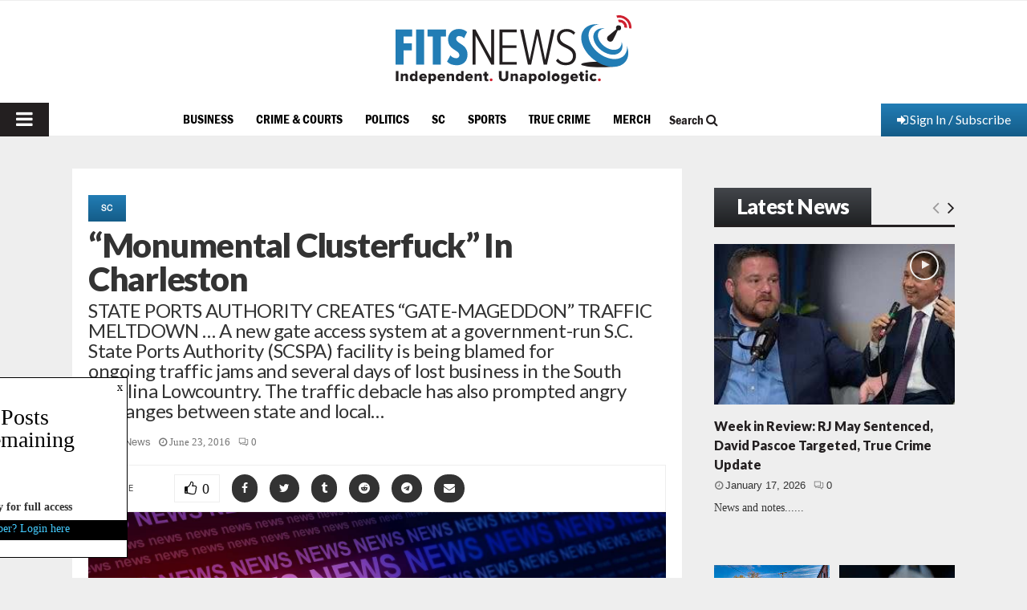

--- FILE ---
content_type: text/html; charset=UTF-8
request_url: https://www.fitsnews.com/2016/06/23/monumental-clusterfuck-in-charleston/
body_size: 37244
content:
<!DOCTYPE html>
<html lang="en-US" prefix="og: https://ogp.me/ns#">
<head><!-- child -->
	<meta charset="UTF-8">
	<meta http-equiv="Content-Security-Policy" content="upgrade-insecure-requests">
		<meta name="viewport" content="width=device-width, initial-scale=1">
		<link rel="profile" href="http://gmpg.org/xfn/11">
	<meta http-equiv="X-UA-Compatible" content="IE=Edge" />
<!-- Search Engine Optimization by Rank Math PRO - https://rankmath.com/ -->
<title>&quot;Monumental Clusterfuck&quot; In Charleston - FITSNews</title>
<meta name="description" content="A new gate access system at a government-run S.C. State Ports Authority (SCSPA) facility is being blamed for ongoing traffic jams and several days of lost"/>
<meta name="robots" content="follow, index, max-snippet:-1, max-video-preview:-1, max-image-preview:large"/>
<link rel="canonical" href="https://www.fitsnews.com/2016/06/23/monumental-clusterfuck-in-charleston/" />
<meta property="og:locale" content="en_US" />
<meta property="og:type" content="article" />
<meta property="og:title" content="&quot;Monumental Clusterfuck&quot; In Charleston - FITSNews" />
<meta property="og:description" content="A new gate access system at a government-run S.C. State Ports Authority (SCSPA) facility is being blamed for ongoing traffic jams and several days of lost" />
<meta property="og:url" content="https://www.fitsnews.com/2016/06/23/monumental-clusterfuck-in-charleston/" />
<meta property="og:site_name" content="FITSNews" />
<meta property="article:publisher" content="https://www.facebook.com/fitsnews/" />
<meta property="article:tag" content="S.C. State Ports Authority" />
<meta property="article:tag" content="SCSPA" />
<meta property="article:tag" content="Wando Terminal" />
<meta property="article:section" content="SC" />
<meta property="og:updated_time" content="2016-06-23T16:12:48-04:00" />
<meta property="og:image" content="https://www.fitsnews.com/wp-content/uploads/2016/06/scdot.jpg" />
<meta property="og:image:secure_url" content="https://www.fitsnews.com/wp-content/uploads/2016/06/scdot.jpg" />
<meta property="og:image:width" content="1854" />
<meta property="og:image:height" content="1136" />
<meta property="og:image:alt" content="&#8220;Monumental Clusterfuck&#8221; In Charleston" />
<meta property="og:image:type" content="image/jpeg" />
<meta property="article:published_time" content="2016-06-23T15:40:53-04:00" />
<meta property="article:modified_time" content="2016-06-23T16:12:48-04:00" />
<meta name="twitter:card" content="summary_large_image" />
<meta name="twitter:title" content="&quot;Monumental Clusterfuck&quot; In Charleston - FITSNews" />
<meta name="twitter:description" content="A new gate access system at a government-run S.C. State Ports Authority (SCSPA) facility is being blamed for ongoing traffic jams and several days of lost" />
<meta name="twitter:site" content="@fitsnews" />
<meta name="twitter:creator" content="@fitsnews" />
<meta name="twitter:image" content="https://www.fitsnews.com/wp-content/uploads/2016/06/scdot.jpg" />
<meta name="twitter:label1" content="Written by" />
<meta name="twitter:data1" content="FITSNews" />
<meta name="twitter:label2" content="Time to read" />
<meta name="twitter:data2" content="2 minutes" />
<script type="application/ld+json" class="rank-math-schema-pro">{"@context":"https://schema.org","@graph":[{"@type":"Place","@id":"https://www.fitsnews.com/#place","address":{"@type":"PostalAddress","addressLocality":"Columbia","addressRegion":"South Carolina"}},{"@type":["NewsMediaOrganization","Organization"],"@id":"https://www.fitsnews.com/#organization","name":"FITSNews.com","url":"https://www.fitsnews.com","sameAs":["https://www.facebook.com/fitsnews/","https://twitter.com/fitsnews"],"address":{"@type":"PostalAddress","addressLocality":"Columbia","addressRegion":"South Carolina"},"logo":{"@type":"ImageObject","@id":"https://www.fitsnews.com/#logo","url":"https://www.fitsnews.com/wp-content/uploads/2022/12/fn-horizontal-cmyk.svg","contentUrl":"https://www.fitsnews.com/wp-content/uploads/2022/12/fn-horizontal-cmyk.svg","caption":"FITSNews","inLanguage":"en-US","width":"294","height":"86"},"location":{"@id":"https://www.fitsnews.com/#place"}},{"@type":"WebSite","@id":"https://www.fitsnews.com/#website","url":"https://www.fitsnews.com","name":"FITSNews","alternateName":"FITSNews.com","publisher":{"@id":"https://www.fitsnews.com/#organization"},"inLanguage":"en-US"},{"@type":"ImageObject","@id":"https://www.fitsnews.com/wp-content/uploads/2016/06/scdot.jpg","url":"https://www.fitsnews.com/wp-content/uploads/2016/06/scdot.jpg","width":"1854","height":"1136","inLanguage":"en-US"},{"@type":"BreadcrumbList","@id":"https://www.fitsnews.com/2016/06/23/monumental-clusterfuck-in-charleston/#breadcrumb","itemListElement":[{"@type":"ListItem","position":"1","item":{"@id":"https://www.fitsnews.com","name":"Home"}},{"@type":"ListItem","position":"2","item":{"@id":"https://www.fitsnews.com/2016/06/23/monumental-clusterfuck-in-charleston/","name":"&#8220;Monumental Clusterfuck&#8221; In Charleston"}}]},{"@type":"WebPage","@id":"https://www.fitsnews.com/2016/06/23/monumental-clusterfuck-in-charleston/#webpage","url":"https://www.fitsnews.com/2016/06/23/monumental-clusterfuck-in-charleston/","name":"&quot;Monumental Clusterfuck&quot; In Charleston - FITSNews","datePublished":"2016-06-23T15:40:53-04:00","dateModified":"2016-06-23T16:12:48-04:00","isPartOf":{"@id":"https://www.fitsnews.com/#website"},"primaryImageOfPage":{"@id":"https://www.fitsnews.com/wp-content/uploads/2016/06/scdot.jpg"},"inLanguage":"en-US","breadcrumb":{"@id":"https://www.fitsnews.com/2016/06/23/monumental-clusterfuck-in-charleston/#breadcrumb"}},{"@type":"Person","@id":"https://www.fitsnews.com/author/fitsnews/","name":"FITSNews","url":"https://www.fitsnews.com/author/fitsnews/","image":{"@type":"ImageObject","@id":"https://secure.gravatar.com/avatar/5bb64c6d6ad04a8dc64157ca879c3550?s=96&amp;d=mm&amp;r=r","url":"https://secure.gravatar.com/avatar/5bb64c6d6ad04a8dc64157ca879c3550?s=96&amp;d=mm&amp;r=r","caption":"FITSNews","inLanguage":"en-US"},"sameAs":["https://www.fitsnews.com"],"worksFor":{"@id":"https://www.fitsnews.com/#organization"}},{"@type":"NewsArticle","headline":"&quot;Monumental Clusterfuck&quot; In Charleston - FITSNews","datePublished":"2016-06-23T15:40:53-04:00","dateModified":"2016-06-23T16:12:48-04:00","author":{"@id":"https://www.fitsnews.com/author/fitsnews/","name":"FITSNews"},"publisher":{"@id":"https://www.fitsnews.com/#organization"},"description":"A new gate access system at a government-run S.C. State Ports Authority (SCSPA) facility is being blamed for ongoing\u00a0traffic jams and several days of lost","copyrightYear":"2016","copyrightHolder":{"@id":"https://www.fitsnews.com/#organization"},"name":"&quot;Monumental Clusterfuck&quot; In Charleston - FITSNews","@id":"https://www.fitsnews.com/2016/06/23/monumental-clusterfuck-in-charleston/#richSnippet","isPartOf":{"@id":"https://www.fitsnews.com/2016/06/23/monumental-clusterfuck-in-charleston/#webpage"},"image":{"@id":"https://www.fitsnews.com/wp-content/uploads/2016/06/scdot.jpg"},"inLanguage":"en-US","mainEntityOfPage":{"@id":"https://www.fitsnews.com/2016/06/23/monumental-clusterfuck-in-charleston/#webpage"}}]}</script>
<!-- /Rank Math WordPress SEO plugin -->

<link rel='dns-prefetch' href='//www.googletagmanager.com' />
<link rel='dns-prefetch' href='//js.stripe.com' />
<link rel='dns-prefetch' href='//fonts.googleapis.com' />
<link rel='dns-prefetch' href='//ajax.googleapis.com' />
<link rel="alternate" type="application/rss+xml" title="FITSNews &raquo; Feed" href="https://www.fitsnews.com/feed/" />
<link rel="alternate" type="application/rss+xml" title="FITSNews &raquo; Comments Feed" href="https://www.fitsnews.com/comments/feed/" />
<link rel="alternate" type="application/rss+xml" title="FITSNews &raquo; &#8220;Monumental Clusterfuck&#8221; In Charleston Comments Feed" href="https://www.fitsnews.com/2016/06/23/monumental-clusterfuck-in-charleston/feed/" />
		<!-- This site uses the Google Analytics by MonsterInsights plugin v9.11.1 - Using Analytics tracking - https://www.monsterinsights.com/ -->
							<!-- No tracking code set -->
				<!-- / Google Analytics by MonsterInsights -->
		<script type="text/javascript">
window._wpemojiSettings = {"baseUrl":"https:\/\/s.w.org\/images\/core\/emoji\/14.0.0\/72x72\/","ext":".png","svgUrl":"https:\/\/s.w.org\/images\/core\/emoji\/14.0.0\/svg\/","svgExt":".svg","source":{"concatemoji":"https:\/\/www.fitsnews.com\/wp-includes\/js\/wp-emoji-release.min.js?ver=6.2.8"}};
/*! This file is auto-generated */
!function(e,a,t){var n,r,o,i=a.createElement("canvas"),p=i.getContext&&i.getContext("2d");function s(e,t){p.clearRect(0,0,i.width,i.height),p.fillText(e,0,0);e=i.toDataURL();return p.clearRect(0,0,i.width,i.height),p.fillText(t,0,0),e===i.toDataURL()}function c(e){var t=a.createElement("script");t.src=e,t.defer=t.type="text/javascript",a.getElementsByTagName("head")[0].appendChild(t)}for(o=Array("flag","emoji"),t.supports={everything:!0,everythingExceptFlag:!0},r=0;r<o.length;r++)t.supports[o[r]]=function(e){if(p&&p.fillText)switch(p.textBaseline="top",p.font="600 32px Arial",e){case"flag":return s("\ud83c\udff3\ufe0f\u200d\u26a7\ufe0f","\ud83c\udff3\ufe0f\u200b\u26a7\ufe0f")?!1:!s("\ud83c\uddfa\ud83c\uddf3","\ud83c\uddfa\u200b\ud83c\uddf3")&&!s("\ud83c\udff4\udb40\udc67\udb40\udc62\udb40\udc65\udb40\udc6e\udb40\udc67\udb40\udc7f","\ud83c\udff4\u200b\udb40\udc67\u200b\udb40\udc62\u200b\udb40\udc65\u200b\udb40\udc6e\u200b\udb40\udc67\u200b\udb40\udc7f");case"emoji":return!s("\ud83e\udef1\ud83c\udffb\u200d\ud83e\udef2\ud83c\udfff","\ud83e\udef1\ud83c\udffb\u200b\ud83e\udef2\ud83c\udfff")}return!1}(o[r]),t.supports.everything=t.supports.everything&&t.supports[o[r]],"flag"!==o[r]&&(t.supports.everythingExceptFlag=t.supports.everythingExceptFlag&&t.supports[o[r]]);t.supports.everythingExceptFlag=t.supports.everythingExceptFlag&&!t.supports.flag,t.DOMReady=!1,t.readyCallback=function(){t.DOMReady=!0},t.supports.everything||(n=function(){t.readyCallback()},a.addEventListener?(a.addEventListener("DOMContentLoaded",n,!1),e.addEventListener("load",n,!1)):(e.attachEvent("onload",n),a.attachEvent("onreadystatechange",function(){"complete"===a.readyState&&t.readyCallback()})),(e=t.source||{}).concatemoji?c(e.concatemoji):e.wpemoji&&e.twemoji&&(c(e.twemoji),c(e.wpemoji)))}(window,document,window._wpemojiSettings);
</script>
<!-- fitsnews.com is managing ads with Advanced Ads – https://wpadvancedads.com/ --><script id="advads-ready">
			window.advanced_ads_ready=function(e,a){a=a||"complete";var d=function(e){return"interactive"===a?"loading"!==e:"complete"===e};d(document.readyState)?e():document.addEventListener("readystatechange",(function(a){d(a.target.readyState)&&e()}),{once:"interactive"===a})},window.advanced_ads_ready_queue=window.advanced_ads_ready_queue||[];		</script>
				<script>
			document.addEventListener( 'aagam_empty_slot', function ( ev ) {
				const div = document.getElementById( ev.detail );
				if ( ! div ) {
					return;
				}
				const prefix = 'advads-', wrapper = div.closest( '[id^="' + prefix + '"]' );
				if ( ! wrapper ) {
					return;
				}
				if ( wrapper.classList.contains( prefix + 'sticky' ) || wrapper.classList.contains( prefix + 'layer' ) ) {
					return;
				}
				wrapper.style.display = 'none';
			} );
		</script>
		<style type="text/css">
img.wp-smiley,
img.emoji {
	display: inline !important;
	border: none !important;
	box-shadow: none !important;
	height: 1em !important;
	width: 1em !important;
	margin: 0 0.07em !important;
	vertical-align: -0.1em !important;
	background: none !important;
	padding: 0 !important;
}
</style>
	<link rel='stylesheet' id='wp-block-library-css' href='https://www.fitsnews.com/wp-includes/css/dist/block-library/style.min.css?ver=6.2.8' type='text/css' media='all' />
<style id='wp-block-library-theme-inline-css' type='text/css'>
.wp-block-audio figcaption{color:#555;font-size:13px;text-align:center}.is-dark-theme .wp-block-audio figcaption{color:hsla(0,0%,100%,.65)}.wp-block-audio{margin:0 0 1em}.wp-block-code{border:1px solid #ccc;border-radius:4px;font-family:Menlo,Consolas,monaco,monospace;padding:.8em 1em}.wp-block-embed figcaption{color:#555;font-size:13px;text-align:center}.is-dark-theme .wp-block-embed figcaption{color:hsla(0,0%,100%,.65)}.wp-block-embed{margin:0 0 1em}.blocks-gallery-caption{color:#555;font-size:13px;text-align:center}.is-dark-theme .blocks-gallery-caption{color:hsla(0,0%,100%,.65)}.wp-block-image figcaption{color:#555;font-size:13px;text-align:center}.is-dark-theme .wp-block-image figcaption{color:hsla(0,0%,100%,.65)}.wp-block-image{margin:0 0 1em}.wp-block-pullquote{border-bottom:4px solid;border-top:4px solid;color:currentColor;margin-bottom:1.75em}.wp-block-pullquote cite,.wp-block-pullquote footer,.wp-block-pullquote__citation{color:currentColor;font-size:.8125em;font-style:normal;text-transform:uppercase}.wp-block-quote{border-left:.25em solid;margin:0 0 1.75em;padding-left:1em}.wp-block-quote cite,.wp-block-quote footer{color:currentColor;font-size:.8125em;font-style:normal;position:relative}.wp-block-quote.has-text-align-right{border-left:none;border-right:.25em solid;padding-left:0;padding-right:1em}.wp-block-quote.has-text-align-center{border:none;padding-left:0}.wp-block-quote.is-large,.wp-block-quote.is-style-large,.wp-block-quote.is-style-plain{border:none}.wp-block-search .wp-block-search__label{font-weight:700}.wp-block-search__button{border:1px solid #ccc;padding:.375em .625em}:where(.wp-block-group.has-background){padding:1.25em 2.375em}.wp-block-separator.has-css-opacity{opacity:.4}.wp-block-separator{border:none;border-bottom:2px solid;margin-left:auto;margin-right:auto}.wp-block-separator.has-alpha-channel-opacity{opacity:1}.wp-block-separator:not(.is-style-wide):not(.is-style-dots){width:100px}.wp-block-separator.has-background:not(.is-style-dots){border-bottom:none;height:1px}.wp-block-separator.has-background:not(.is-style-wide):not(.is-style-dots){height:2px}.wp-block-table{margin:0 0 1em}.wp-block-table td,.wp-block-table th{word-break:normal}.wp-block-table figcaption{color:#555;font-size:13px;text-align:center}.is-dark-theme .wp-block-table figcaption{color:hsla(0,0%,100%,.65)}.wp-block-video figcaption{color:#555;font-size:13px;text-align:center}.is-dark-theme .wp-block-video figcaption{color:hsla(0,0%,100%,.65)}.wp-block-video{margin:0 0 1em}.wp-block-template-part.has-background{margin-bottom:0;margin-top:0;padding:1.25em 2.375em}
</style>
<style id='safe-svg-svg-icon-style-inline-css' type='text/css'>
.safe-svg-cover{text-align:center}.safe-svg-cover .safe-svg-inside{display:inline-block;max-width:100%}.safe-svg-cover svg{height:100%;max-height:100%;max-width:100%;width:100%}

</style>
<link rel='stylesheet' id='persistent-login-manage-sessions-style-css' href='https://www.fitsnews.com/wp-content/plugins/wp-persistent-login-premium//blocks/manage-sessions/style.css?ver=1.0.1' type='text/css' media='all' />
<style id='rank-math-toc-block-style-inline-css' type='text/css'>
.wp-block-rank-math-toc-block nav ol{counter-reset:item}.wp-block-rank-math-toc-block nav ol li{display:block}.wp-block-rank-math-toc-block nav ol li:before{content:counters(item, ".") ". ";counter-increment:item}

</style>
<link rel='stylesheet' id='classic-theme-styles-css' href='https://www.fitsnews.com/wp-includes/css/classic-themes.min.css?ver=6.2.8' type='text/css' media='all' />
<style id='global-styles-inline-css' type='text/css'>
body{--wp--preset--color--black: #000000;--wp--preset--color--cyan-bluish-gray: #abb8c3;--wp--preset--color--white: #ffffff;--wp--preset--color--pale-pink: #f78da7;--wp--preset--color--vivid-red: #cf2e2e;--wp--preset--color--luminous-vivid-orange: #ff6900;--wp--preset--color--luminous-vivid-amber: #fcb900;--wp--preset--color--light-green-cyan: #7bdcb5;--wp--preset--color--vivid-green-cyan: #00d084;--wp--preset--color--pale-cyan-blue: #8ed1fc;--wp--preset--color--vivid-cyan-blue: #0693e3;--wp--preset--color--vivid-purple: #9b51e0;--wp--preset--color--gamecocks: #700000;--wp--preset--gradient--vivid-cyan-blue-to-vivid-purple: linear-gradient(135deg,rgba(6,147,227,1) 0%,rgb(155,81,224) 100%);--wp--preset--gradient--light-green-cyan-to-vivid-green-cyan: linear-gradient(135deg,rgb(122,220,180) 0%,rgb(0,208,130) 100%);--wp--preset--gradient--luminous-vivid-amber-to-luminous-vivid-orange: linear-gradient(135deg,rgba(252,185,0,1) 0%,rgba(255,105,0,1) 100%);--wp--preset--gradient--luminous-vivid-orange-to-vivid-red: linear-gradient(135deg,rgba(255,105,0,1) 0%,rgb(207,46,46) 100%);--wp--preset--gradient--very-light-gray-to-cyan-bluish-gray: linear-gradient(135deg,rgb(238,238,238) 0%,rgb(169,184,195) 100%);--wp--preset--gradient--cool-to-warm-spectrum: linear-gradient(135deg,rgb(74,234,220) 0%,rgb(151,120,209) 20%,rgb(207,42,186) 40%,rgb(238,44,130) 60%,rgb(251,105,98) 80%,rgb(254,248,76) 100%);--wp--preset--gradient--blush-light-purple: linear-gradient(135deg,rgb(255,206,236) 0%,rgb(152,150,240) 100%);--wp--preset--gradient--blush-bordeaux: linear-gradient(135deg,rgb(254,205,165) 0%,rgb(254,45,45) 50%,rgb(107,0,62) 100%);--wp--preset--gradient--luminous-dusk: linear-gradient(135deg,rgb(255,203,112) 0%,rgb(199,81,192) 50%,rgb(65,88,208) 100%);--wp--preset--gradient--pale-ocean: linear-gradient(135deg,rgb(255,245,203) 0%,rgb(182,227,212) 50%,rgb(51,167,181) 100%);--wp--preset--gradient--electric-grass: linear-gradient(135deg,rgb(202,248,128) 0%,rgb(113,206,126) 100%);--wp--preset--gradient--midnight: linear-gradient(135deg,rgb(2,3,129) 0%,rgb(40,116,252) 100%);--wp--preset--duotone--dark-grayscale: url('#wp-duotone-dark-grayscale');--wp--preset--duotone--grayscale: url('#wp-duotone-grayscale');--wp--preset--duotone--purple-yellow: url('#wp-duotone-purple-yellow');--wp--preset--duotone--blue-red: url('#wp-duotone-blue-red');--wp--preset--duotone--midnight: url('#wp-duotone-midnight');--wp--preset--duotone--magenta-yellow: url('#wp-duotone-magenta-yellow');--wp--preset--duotone--purple-green: url('#wp-duotone-purple-green');--wp--preset--duotone--blue-orange: url('#wp-duotone-blue-orange');--wp--preset--font-size--small: 14px;--wp--preset--font-size--medium: 20px;--wp--preset--font-size--large: 32px;--wp--preset--font-size--x-large: 42px;--wp--preset--font-size--normal: 16px;--wp--preset--font-size--huge: 42px;--wp--preset--spacing--20: 0.44rem;--wp--preset--spacing--30: 0.67rem;--wp--preset--spacing--40: 1rem;--wp--preset--spacing--50: 1.5rem;--wp--preset--spacing--60: 2.25rem;--wp--preset--spacing--70: 3.38rem;--wp--preset--spacing--80: 5.06rem;--wp--preset--shadow--natural: 6px 6px 9px rgba(0, 0, 0, 0.2);--wp--preset--shadow--deep: 12px 12px 50px rgba(0, 0, 0, 0.4);--wp--preset--shadow--sharp: 6px 6px 0px rgba(0, 0, 0, 0.2);--wp--preset--shadow--outlined: 6px 6px 0px -3px rgba(255, 255, 255, 1), 6px 6px rgba(0, 0, 0, 1);--wp--preset--shadow--crisp: 6px 6px 0px rgba(0, 0, 0, 1);}:where(.is-layout-flex){gap: 0.5em;}body .is-layout-flow > .alignleft{float: left;margin-inline-start: 0;margin-inline-end: 2em;}body .is-layout-flow > .alignright{float: right;margin-inline-start: 2em;margin-inline-end: 0;}body .is-layout-flow > .aligncenter{margin-left: auto !important;margin-right: auto !important;}body .is-layout-constrained > .alignleft{float: left;margin-inline-start: 0;margin-inline-end: 2em;}body .is-layout-constrained > .alignright{float: right;margin-inline-start: 2em;margin-inline-end: 0;}body .is-layout-constrained > .aligncenter{margin-left: auto !important;margin-right: auto !important;}body .is-layout-constrained > :where(:not(.alignleft):not(.alignright):not(.alignfull)){max-width: var(--wp--style--global--content-size);margin-left: auto !important;margin-right: auto !important;}body .is-layout-constrained > .alignwide{max-width: var(--wp--style--global--wide-size);}body .is-layout-flex{display: flex;}body .is-layout-flex{flex-wrap: wrap;align-items: center;}body .is-layout-flex > *{margin: 0;}:where(.wp-block-columns.is-layout-flex){gap: 2em;}.has-black-color{color: var(--wp--preset--color--black) !important;}.has-cyan-bluish-gray-color{color: var(--wp--preset--color--cyan-bluish-gray) !important;}.has-white-color{color: var(--wp--preset--color--white) !important;}.has-pale-pink-color{color: var(--wp--preset--color--pale-pink) !important;}.has-vivid-red-color{color: var(--wp--preset--color--vivid-red) !important;}.has-luminous-vivid-orange-color{color: var(--wp--preset--color--luminous-vivid-orange) !important;}.has-luminous-vivid-amber-color{color: var(--wp--preset--color--luminous-vivid-amber) !important;}.has-light-green-cyan-color{color: var(--wp--preset--color--light-green-cyan) !important;}.has-vivid-green-cyan-color{color: var(--wp--preset--color--vivid-green-cyan) !important;}.has-pale-cyan-blue-color{color: var(--wp--preset--color--pale-cyan-blue) !important;}.has-vivid-cyan-blue-color{color: var(--wp--preset--color--vivid-cyan-blue) !important;}.has-vivid-purple-color{color: var(--wp--preset--color--vivid-purple) !important;}.has-gamecocks-color{color: var(--wp--preset--color--gamecocks) !important;}.has-black-background-color{background-color: var(--wp--preset--color--black) !important;}.has-cyan-bluish-gray-background-color{background-color: var(--wp--preset--color--cyan-bluish-gray) !important;}.has-white-background-color{background-color: var(--wp--preset--color--white) !important;}.has-pale-pink-background-color{background-color: var(--wp--preset--color--pale-pink) !important;}.has-vivid-red-background-color{background-color: var(--wp--preset--color--vivid-red) !important;}.has-luminous-vivid-orange-background-color{background-color: var(--wp--preset--color--luminous-vivid-orange) !important;}.has-luminous-vivid-amber-background-color{background-color: var(--wp--preset--color--luminous-vivid-amber) !important;}.has-light-green-cyan-background-color{background-color: var(--wp--preset--color--light-green-cyan) !important;}.has-vivid-green-cyan-background-color{background-color: var(--wp--preset--color--vivid-green-cyan) !important;}.has-pale-cyan-blue-background-color{background-color: var(--wp--preset--color--pale-cyan-blue) !important;}.has-vivid-cyan-blue-background-color{background-color: var(--wp--preset--color--vivid-cyan-blue) !important;}.has-vivid-purple-background-color{background-color: var(--wp--preset--color--vivid-purple) !important;}.has-gamecocks-background-color{background-color: var(--wp--preset--color--gamecocks) !important;}.has-black-border-color{border-color: var(--wp--preset--color--black) !important;}.has-cyan-bluish-gray-border-color{border-color: var(--wp--preset--color--cyan-bluish-gray) !important;}.has-white-border-color{border-color: var(--wp--preset--color--white) !important;}.has-pale-pink-border-color{border-color: var(--wp--preset--color--pale-pink) !important;}.has-vivid-red-border-color{border-color: var(--wp--preset--color--vivid-red) !important;}.has-luminous-vivid-orange-border-color{border-color: var(--wp--preset--color--luminous-vivid-orange) !important;}.has-luminous-vivid-amber-border-color{border-color: var(--wp--preset--color--luminous-vivid-amber) !important;}.has-light-green-cyan-border-color{border-color: var(--wp--preset--color--light-green-cyan) !important;}.has-vivid-green-cyan-border-color{border-color: var(--wp--preset--color--vivid-green-cyan) !important;}.has-pale-cyan-blue-border-color{border-color: var(--wp--preset--color--pale-cyan-blue) !important;}.has-vivid-cyan-blue-border-color{border-color: var(--wp--preset--color--vivid-cyan-blue) !important;}.has-vivid-purple-border-color{border-color: var(--wp--preset--color--vivid-purple) !important;}.has-gamecocks-border-color{border-color: var(--wp--preset--color--gamecocks) !important;}.has-vivid-cyan-blue-to-vivid-purple-gradient-background{background: var(--wp--preset--gradient--vivid-cyan-blue-to-vivid-purple) !important;}.has-light-green-cyan-to-vivid-green-cyan-gradient-background{background: var(--wp--preset--gradient--light-green-cyan-to-vivid-green-cyan) !important;}.has-luminous-vivid-amber-to-luminous-vivid-orange-gradient-background{background: var(--wp--preset--gradient--luminous-vivid-amber-to-luminous-vivid-orange) !important;}.has-luminous-vivid-orange-to-vivid-red-gradient-background{background: var(--wp--preset--gradient--luminous-vivid-orange-to-vivid-red) !important;}.has-very-light-gray-to-cyan-bluish-gray-gradient-background{background: var(--wp--preset--gradient--very-light-gray-to-cyan-bluish-gray) !important;}.has-cool-to-warm-spectrum-gradient-background{background: var(--wp--preset--gradient--cool-to-warm-spectrum) !important;}.has-blush-light-purple-gradient-background{background: var(--wp--preset--gradient--blush-light-purple) !important;}.has-blush-bordeaux-gradient-background{background: var(--wp--preset--gradient--blush-bordeaux) !important;}.has-luminous-dusk-gradient-background{background: var(--wp--preset--gradient--luminous-dusk) !important;}.has-pale-ocean-gradient-background{background: var(--wp--preset--gradient--pale-ocean) !important;}.has-electric-grass-gradient-background{background: var(--wp--preset--gradient--electric-grass) !important;}.has-midnight-gradient-background{background: var(--wp--preset--gradient--midnight) !important;}.has-small-font-size{font-size: var(--wp--preset--font-size--small) !important;}.has-medium-font-size{font-size: var(--wp--preset--font-size--medium) !important;}.has-large-font-size{font-size: var(--wp--preset--font-size--large) !important;}.has-x-large-font-size{font-size: var(--wp--preset--font-size--x-large) !important;}
.wp-block-navigation a:where(:not(.wp-element-button)){color: inherit;}
:where(.wp-block-columns.is-layout-flex){gap: 2em;}
.wp-block-pullquote{font-size: 1.5em;line-height: 1.6;}
</style>
<link rel='stylesheet' id='pencisc-css' href='https://www.fitsnews.com/wp-content/plugins/penci-framework/assets/css/single-shortcode.css?ver=6.2.8' type='text/css' media='all' />
<link rel='stylesheet' id='penci-oswald-css' href='//fonts.googleapis.com/css?family=Oswald%3A400&#038;ver=6.2.8' type='text/css' media='all' />
<link rel='stylesheet' id='wpos-slick-style-css' href='https://www.fitsnews.com/wp-content/plugins/wp-slick-slider-and-image-carousel/assets/css/slick.css?ver=3.7' type='text/css' media='all' />
<link rel='stylesheet' id='wpsisac-public-style-css' href='https://www.fitsnews.com/wp-content/plugins/wp-slick-slider-and-image-carousel/assets/css/wpsisac-public.css?ver=3.7' type='text/css' media='all' />
<link rel='stylesheet' id='dashicons-css' href='https://www.fitsnews.com/wp-includes/css/dashicons.min.css?ver=6.2.8' type='text/css' media='all' />
<link rel='stylesheet' id='weblator_polling-plugin-styles-css' href='https://www.fitsnews.com/wp-content/plugins/poll-plugin/public/assets/css/public.css?ver=1.7.4' type='text/css' media='all' />
<link rel='stylesheet' id='weblator_polling-fa-css' href='https://www.fitsnews.com/wp-content/plugins/poll-plugin/public/assets/css/font-awesome.min.css?ver=1.7.4' type='text/css' media='all' />
<link rel='stylesheet' id='issuem-leaky-paywall-css' href='https://www.fitsnews.com/wp-content/plugins/leaky-paywall//css/issuem-leaky-paywall.css?ver=4.21.2' type='text/css' media='all' />
<link rel='stylesheet' id='jquery-style-css' href='//ajax.googleapis.com/ajax/libs/jqueryui/1.11.2/themes/smoothness/jquery-ui.css?ver=3.1.8' type='text/css' media='all' />
<link rel='stylesheet' id='lp-gift-style-css' href='https://www.fitsnews.com/wp-content/plugins/leaky-paywall-gift-subscriptions//css/lp-gift.css?ver=3.1.8' type='text/css' media='all' />
<link rel='stylesheet' id='leaky-paywall-article-countdown-nag-css' href='https://www.fitsnews.com/wp-content/plugins/leaky-paywall-article-countdown-nag/css/article-countdown-nag.css?ver=3.8.4' type='text/css' media='all' />
<link rel='stylesheet' id='leaky-paywall-invoices-style-css' href='https://www.fitsnews.com/wp-content/plugins/leaky-paywall-invoices/includes/css/style.css?ver=6.2.8' type='text/css' media='all' />
<link rel='stylesheet' id='leaky-paywall-coupons-css-css' href='https://www.fitsnews.com/wp-content/plugins/leaky-paywall-coupons//css/leaky-paywall-coupons.css?ver=2.2.1' type='text/css' media='all' />
<link rel='stylesheet' id='parent-style-css' href='https://www.fitsnews.com/wp-content/themes/pennews/style.css?ver=6.2.8' type='text/css' media='all' />
<link rel='stylesheet' id='penci-styles-child-css' href='https://www.fitsnews.com/wp-content/themes/pennews-child/style.css?ver=1716330178' type='text/css' media='all' />
<link rel='stylesheet' id='my_custom_style-css' href='https://www.fitsnews.com/wp-content/themes/pennews-child/custom-css/audioplayer.css?ver=1671622538' type='text/css' media='all' />
<link rel='stylesheet' id='my_custom_style_1-css' href='https://www.fitsnews.com/wp-content/themes/pennews-child/custom-css/custom-style.css?ver=1689800386' type='text/css' media='all' />
<link rel='stylesheet' id='penci-font-awesome-css' href='https://www.fitsnews.com/wp-content/themes/pennews/css/font-awesome.min.css?ver=4.5.2' type='text/css' media='all' />
<link rel='stylesheet' id='penci-review-css' href='https://www.fitsnews.com/wp-content/themes/pennews/css/review.css?ver=6.6.5' type='text/css' media='all' />
<link rel='stylesheet' id='hurrytimer-css' href='https://www.fitsnews.com/wp-content/uploads/hurrytimer/css/f2639cac7cbb6e7f.css?ver=6.2.8' type='text/css' media='all' />
<link rel='stylesheet' id='__EPYT__style-css' href='https://www.fitsnews.com/wp-content/plugins/youtube-embed-plus/styles/ytprefs.min.css?ver=14.2.1.2' type='text/css' media='all' />
<style id='__EPYT__style-inline-css' type='text/css'>

                .epyt-gallery-thumb {
                        width: 33.333%;
                }
                
</style>
<script type='text/javascript' src='https://www.fitsnews.com/wp-content/plugins/google-analytics-premium/assets/js/frontend-gtag.min.js?ver=9.11.1' id='monsterinsights-frontend-script-js'></script>
<script data-cfasync="false" data-wpfc-render="false" type="text/javascript" id='monsterinsights-frontend-script-js-extra'>/* <![CDATA[ */
var monsterinsights_frontend = {"js_events_tracking":"true","download_extensions":"doc,pdf,ppt,zip,xls,docx,pptx,xlsx","inbound_paths":"[]","home_url":"https:\/\/www.fitsnews.com","hash_tracking":"true","v4_id":""};/* ]]> */
</script>
<script type='text/javascript' src='https://www.fitsnews.com/wp-includes/js/jquery/jquery.min.js?ver=3.6.4' id='jquery-core-js'></script>
<script type='text/javascript' src='https://www.fitsnews.com/wp-includes/js/jquery/jquery-migrate.min.js?ver=3.4.0' id='jquery-migrate-js'></script>
<script type='text/javascript' src='https://www.fitsnews.com/wp-content/plugins/poll-plugin/public/assets/js/vendors/excanvas.js?ver=1.7.4' id='weblator_polling-canvas-js'></script>
<script type='text/javascript' id='advanced-ads-advanced-js-js-extra'>
/* <![CDATA[ */
var advads_options = {"blog_id":"1","privacy":{"enabled":false,"state":"not_needed"}};
/* ]]> */
</script>
<script type='text/javascript' src='https://www.fitsnews.com/wp-content/plugins/advanced-ads/public/assets/js/advanced.min.js?ver=1.52.3' id='advanced-ads-advanced-js-js'></script>
<script type='text/javascript' src='https://www.fitsnews.com/wp-content/plugins/leaky-paywall-registration-redirect/js/leaky-paywall-registration-redirect.js?ver=1.3.2' id='lp_registration_redirect-js'></script>
<script type='text/javascript' id='leaky-paywall-article-countdown-nag-js-extra'>
/* <![CDATA[ */
var lp_acn = {"ajaxurl":"https:\/\/www.fitsnews.com\/wp-admin\/admin-ajax.php"};
/* ]]> */
</script>
<script type='text/javascript' src='https://www.fitsnews.com/wp-content/plugins/leaky-paywall-article-countdown-nag/js/article-countdown-nag.js?ver=3.8.4' id='leaky-paywall-article-countdown-nag-js'></script>
<script type='text/javascript' id='my-custom-scrip-js-extra'>
/* <![CDATA[ */
var myAjax = {"ajaxurl":"https:\/\/www.fitsnews.com\/wp-admin\/admin-ajax.php"};
/* ]]> */
</script>
<script type='text/javascript' src='https://www.fitsnews.com/wp-content/themes/pennews-child/custom-js/custom-script.js?ver=1744325217' id='my-custom-scrip-js'></script>

<!-- Google tag (gtag.js) snippet added by Site Kit -->
<!-- Google Analytics snippet added by Site Kit -->
<script type='text/javascript' src='https://www.googletagmanager.com/gtag/js?id=G-SFFTJ344P0' id='google_gtagjs-js' async></script>
<script type='text/javascript' id='google_gtagjs-js-after'>
window.dataLayer = window.dataLayer || [];function gtag(){dataLayer.push(arguments);}
gtag("set","linker",{"domains":["www.fitsnews.com"]});
gtag("js", new Date());
gtag("set", "developer_id.dZTNiMT", true);
gtag("config", "G-SFFTJ344P0");
</script>
<script type='text/javascript' id='__ytprefs__-js-extra'>
/* <![CDATA[ */
var _EPYT_ = {"ajaxurl":"https:\/\/www.fitsnews.com\/wp-admin\/admin-ajax.php","security":"f7d4526c4b","gallery_scrolloffset":"20","eppathtoscripts":"https:\/\/www.fitsnews.com\/wp-content\/plugins\/youtube-embed-plus\/scripts\/","eppath":"https:\/\/www.fitsnews.com\/wp-content\/plugins\/youtube-embed-plus\/","epresponsiveselector":"[\"iframe.__youtube_prefs_widget__\"]","epdovol":"1","version":"14.2.1.2","evselector":"iframe.__youtube_prefs__[src], iframe[src*=\"youtube.com\/embed\/\"], iframe[src*=\"youtube-nocookie.com\/embed\/\"]","ajax_compat":"","maxres_facade":"eager","ytapi_load":"light","pause_others":"","stopMobileBuffer":"1","facade_mode":"","not_live_on_channel":"","vi_active":"","vi_js_posttypes":[]};
/* ]]> */
</script>
<script type='text/javascript' src='https://www.fitsnews.com/wp-content/plugins/youtube-embed-plus/scripts/ytprefs.min.js?ver=14.2.1.2' id='__ytprefs__-js'></script>
<script type='text/javascript' src='https://js.stripe.com/v3/?ver=4.21.2' id='stripe-js'></script>
<link rel="EditURI" type="application/rsd+xml" title="RSD" href="https://www.fitsnews.com/xmlrpc.php?rsd" />
<link rel="wlwmanifest" type="application/wlwmanifest+xml" href="https://www.fitsnews.com/wp-includes/wlwmanifest.xml" />
<meta name="generator" content="WordPress 6.2.8" />
<link rel='shortlink' href='https://www.fitsnews.com/?p=166944' />
<link rel="alternate" type="application/json+oembed" href="https://www.fitsnews.com/wp-json/oembed/1.0/embed?url=https%3A%2F%2Fwww.fitsnews.com%2F2016%2F06%2F23%2Fmonumental-clusterfuck-in-charleston%2F" />
<link rel="alternate" type="text/xml+oembed" href="https://www.fitsnews.com/wp-json/oembed/1.0/embed?url=https%3A%2F%2Fwww.fitsnews.com%2F2016%2F06%2F23%2Fmonumental-clusterfuck-in-charleston%2F&#038;format=xml" />
<meta name="cdp-version" content="1.4.6" />        <script>
           document.addEventListener('DOMContentLoaded', _ => document.querySelectorAll('body p, body p *').forEach(e => {
            e.innerHTML = e.innerHTML.replaceAll("‘s","’s").replaceAll("‘ ","’ ").replaceAll("‘.","’.").replaceAll("‘,","’,").replaceAll("‘&nbsp;","’&nbsp;").replaceAll("‘</","’</")
         }));
        </script>
    
    <style>
        .fn-subscription-code-msg {
            padding: 15px 25px;
            margin: 15px 0;
            border-radius: 20px;
            background-color: rgba(1, 107, 131, 1);
            color: white;
            font-size: 1.3em !important;
        }
    </style>

    <script>
        document.addEventListener('DOMContentLoaded', _ => {
            testForParamAndPresent();
        })

        function testForParamAndPresent() {
            const urlParams = new URLSearchParams(window.location.search);
            const myParam = urlParams.get('dmsg');
            let myCC = urlParams.get('fncc');

            if (myParam == '1') {
                const targ = document.querySelector('.leaky-paywall-subscription-details-wrapper');
                if (!targ) return;
                if (myCC) {
                    myCC = myCC.toUpperCase();
                    document.querySelector('.lp-coupon-input[name="lp-coupon"]').value = myCC;
                    //   document.querySelector('form[name=lp-coupon-form]').submit();
                    targ.innerHTML += `
                    <div class="fn-subscription-code-msg">
                   Click the  <strong>'Apply' button</strong> below to get your <strong>discount!</strong>
                    </div>
                    `;
                } else {
                    targ.innerHTML += `
                <div class="fn-subscription-code-msg">
                    <strong>Get your discount!</strong> Type or paste in the <strong>Coupon Code</strong> text box below and click "Apply" - you will see the discount applied to your subscription.
                </div>
                `;
                }
            }
        }
    </script>

        <script>
		let fields = `<input type="hidden" id="nonce" name="nonce" value="93ffa9f516" /><input type="hidden" name="_wp_http_referer" value="/2016/06/23/monumental-clusterfuck-in-charleston/" />` ;
		let theForm = `form#gform_13` ;
           document.addEventListener('DOMContentLoaded', _ => document.querySelector(theForm).insertAdjacentHTML('afterbegin', fields));
        </script>
    
<script>
  jQuery(document).ready(function($) {
    // block out the Obejct Cache Pro plugin
    $("[data-slug='object-cache-pro-update']").css({'opacity': .2}).prepend("<div class='alert alert-danger'>DO NOT UPDATE</div>")


     // remove stylesheet
     let h = $("#penci-style-css").attr('href');
       if (h && h.indexOf('/pennews-child/') != -1) {
         $("#penci-style-css").remove()
      }



      // for reassigning the profile link
      //if ($("body.wp-admin").length>0) { return; }
      let prof_tag = `<li id="wp-admin-user-subscription"><a class="ab-item" href="/fitsnews-user-profile/">Your Subscription</a></li>`;
      $("li#wp-admin-bar-user-info").after(prof_tag);
      $("li#wp-admin-bar-my-account a").eq(0).attr('href', `/fitsnews-user-profile/`) // for both




    // for pre-choosing gravity form select menu based on entry URL
    let form_exists = jQuery('.contact-fitsnews-form').length > 0;
    if (form_exists) {
        const uparams = new Proxy(new URLSearchParams(window.location.search), {
            get: (searchParams, prop) => searchParams.get(prop),
        });
        if (uparams && uparams.type != '') {
            // extract the value
            let w = uparams.type.split(" ").map(m => m.substr(0, 1).toUpperCase() + m.substr(1)).join(" ");
          //  console.log('val',w)
            // see if it exists
            let field_exists = 0 != jQuery('#input_5_3 option[value="' + w + '"]').length;
          //  console.log('field_exists',field_exists, '#input_5_3 option[value="' + w + '"]')

            // hard-set the form
            if (field_exists) {
                jQuery('#input_5_3').val(w).css('visibility', 'hidden');
                jQuery('#input_5_3').parent().prepend(jQuery(`<strong>${w}</strong>`))
            }
        }
    }



    // Drop Cap on first letter of article
    $('span.penci-dropcap-regular').parent().addClass('new-drop-cap');
    $('span.penci-dropcap-bold').parent().addClass('new-drop-cap');

 })

</script>
    <meta name="generator" content="Site Kit by Google 1.170.0" /><script>
var portfolioDataJs = portfolioDataJs || [];
var penciBlocksArray=[];
var PENCILOCALCACHE = {};
		(function () {
				"use strict";
		
				PENCILOCALCACHE = {
					data: {},
					remove: function ( ajaxFilterItem ) {
						delete PENCILOCALCACHE.data[ajaxFilterItem];
					},
					exist: function ( ajaxFilterItem ) {
						return PENCILOCALCACHE.data.hasOwnProperty( ajaxFilterItem ) && PENCILOCALCACHE.data[ajaxFilterItem] !== null;
					},
					get: function ( ajaxFilterItem ) {
						return PENCILOCALCACHE.data[ajaxFilterItem];
					},
					set: function ( ajaxFilterItem, cachedData ) {
						PENCILOCALCACHE.remove( ajaxFilterItem );
						PENCILOCALCACHE.data[ajaxFilterItem] = cachedData;
					}
				};
			}
		)();function penciBlock() {
		    this.atts_json = '';
		    this.content = '';
		}</script>
		<style type="text/css">
																																													
					</style>
		<link href="https://trinitymedia.ai/" rel="preconnect" crossorigin="anonymous" />
<link href="https://vd.trinitymedia.ai/" rel="preconnect" crossorigin="anonymous" />
<link rel="stylesheet" href="https://www.fitsnews.com/wp-content/plugins/poll-plugin/public/assets/css/notie.css"><script type="application/ld+json">{
    "@context": "http:\/\/schema.org\/",
    "@type": "organization",
    "@id": "#organization",
    "logo": {
        "@type": "ImageObject",
        "url": "https:\/\/www.fitsnews.com\/wp-content\/uploads\/2022\/12\/fn-horizontal-cmyk.svg"
    },
    "url": "https:\/\/www.fitsnews.com\/",
    "name": "FITSNews",
    "description": "Politics, Sports and Pop Culture"
}</script><script type="application/ld+json">{
    "@context": "http:\/\/schema.org\/",
    "@type": "WebSite",
    "name": "FITSNews",
    "alternateName": "Politics, Sports and Pop Culture",
    "url": "https:\/\/www.fitsnews.com\/"
}</script><script type="application/ld+json">{
    "@context": "http:\/\/schema.org\/",
    "@type": "WPSideBar",
    "name": "Sidebar Right",
    "alternateName": "Add widgets here to display them on blog and single",
    "url": "https:\/\/www.fitsnews.com\/2016\/06\/23\/monumental-clusterfuck-in-charleston"
}</script><script type="application/ld+json">{
    "@context": "http:\/\/schema.org\/",
    "@type": "WPSideBar",
    "name": "Sidebar Left",
    "alternateName": "Add widgets here to display them on page",
    "url": "https:\/\/www.fitsnews.com\/2016\/06\/23\/monumental-clusterfuck-in-charleston"
}</script><script type="application/ld+json">{
    "@context": "http:\/\/schema.org\/",
    "@type": "WPSideBar",
    "name": "Right Sidebar Custom",
    "alternateName": "",
    "url": "https:\/\/www.fitsnews.com\/2016\/06\/23\/monumental-clusterfuck-in-charleston"
}</script><script type="application/ld+json">{
    "@context": "http:\/\/schema.org\/",
    "@type": "WPSideBar",
    "name": "Sidebar Right with Latest News",
    "alternateName": "",
    "url": "https:\/\/www.fitsnews.com\/2016\/06\/23\/monumental-clusterfuck-in-charleston"
}</script><script type="application/ld+json">{
    "@context": "http:\/\/schema.org\/",
    "@type": "WPSideBar",
    "name": "Latest-News-Cheer",
    "alternateName": "",
    "url": "https:\/\/www.fitsnews.com\/2016\/06\/23\/monumental-clusterfuck-in-charleston"
}</script><script type="application/ld+json">{
    "@context": "http:\/\/schema.org\/",
    "@type": "WPSideBar",
    "name": "Podcasts-Default-Sidebar (Latest News)",
    "alternateName": "",
    "url": "https:\/\/www.fitsnews.com\/2016\/06\/23\/monumental-clusterfuck-in-charleston"
}</script><script type="application/ld+json">{
    "@context": "http:\/\/schema.org\/",
    "@type": "BlogPosting",
    "headline": "\"Monumental Clusterfuck\" In Charleston",
    "description": "STATE PORTS AUTHORITY CREATES &#8220;GATE-MAGEDDON&#8221; TRAFFIC MELTDOWN &#8230; A new gate access system at a government-run S.C. State Ports Authority (SCSPA) facility is being blamed for ongoing\u00a0traffic jams and several days of lost business in the South Carolina Lowcountry. The traffic\u00a0debacle has also prompted angry exchanges between state and local...",
    "datePublished": "2016-06-23",
    "datemodified": "2016-06-23",
    "mainEntityOfPage": "https:\/\/www.fitsnews.com\/2016\/06\/23\/monumental-clusterfuck-in-charleston\/",
    "image": {
        "@type": "ImageObject",
        "url": "https:\/\/www.fitsnews.com\/wp-content\/uploads\/2016\/06\/scdot.jpg",
        "width": 1854,
        "height": 1136
    },
    "publisher": {
        "@type": "Organization",
        "name": "FITSNews",
        "logo": {
            "@type": "ImageObject",
            "url": "https:\/\/www.fitsnews.com\/wp-content\/uploads\/2022\/12\/fn-horizontal-cmyk.svg"
        }
    },
    "author": {
        "@type": "Person",
        "@id": "#person-FITSNews",
        "name": "FITSNews"
    }
}</script><meta property="fb:app_id" content="348280475330978">
<!-- Google AdSense meta tags added by Site Kit -->
<meta name="google-adsense-platform-account" content="ca-host-pub-2644536267352236">
<meta name="google-adsense-platform-domain" content="sitekit.withgoogle.com">
<!-- End Google AdSense meta tags added by Site Kit -->
<meta name="generator" content="Powered by WPBakery Page Builder - drag and drop page builder for WordPress."/>
<style type="text/css" id="custom-background-css">
body.custom-background { background-color: #eeeeee; }
</style>
	
<!-- Google Tag Manager snippet added by Site Kit -->
<script type="text/javascript">
			( function( w, d, s, l, i ) {
				w[l] = w[l] || [];
				w[l].push( {'gtm.start': new Date().getTime(), event: 'gtm.js'} );
				var f = d.getElementsByTagName( s )[0],
					j = d.createElement( s ), dl = l != 'dataLayer' ? '&l=' + l : '';
				j.async = true;
				j.src = 'https://www.googletagmanager.com/gtm.js?id=' + i + dl;
				f.parentNode.insertBefore( j, f );
			} )( window, document, 'script', 'dataLayer', 'GTM-WDX7RMJN' );
			
</script>

<!-- End Google Tag Manager snippet added by Site Kit -->
<link rel="icon" href="https://www.fitsnews.com/wp-content/uploads/2022/12/cropped-fits-favicon-min-32x32.jpg" sizes="32x32" />
<link rel="icon" href="https://www.fitsnews.com/wp-content/uploads/2022/12/cropped-fits-favicon-min-192x192.jpg" sizes="192x192" />
<link rel="apple-touch-icon" href="https://www.fitsnews.com/wp-content/uploads/2022/12/cropped-fits-favicon-min-180x180.jpg" />
<meta name="msapplication-TileImage" content="https://www.fitsnews.com/wp-content/uploads/2022/12/cropped-fits-favicon-min-270x270.jpg" />
		<style type="text/css" id="wp-custom-css">
			@media(max-width:768px) {
	.widget-area {
    padding: 0 20px;
	}
}



body div#gform_fields_11 input[type="text"],
body div#gform_fields_11 select,
body div#gform_fields_11 

.textarea {
    background-color: #FFF;
		color: #000;
}



.ftlp_modal h2.modal__title{
	font-size:24px;
	font-weight:normal;
	
}
#modal-accept-terms-content{
		margin-top:.5em;

}

.top-page-ad{
	
}

body .ad-holder .wpb_content_element{
	margin-bottom:0 !important;
}

.top-page-ad{
	margin-top:15px;
	margin-bottom:25px;
}

.modal__subtitle_wrapper{
	font-style:italic;
}

.modal__terms_wrapper{
	border-top:1px solid #eee;
}
.ftlp_modal li,
.modal__accepting_wrapper{
    font-family: Georgia,Times,Times New Roman,serif !important;
    font-size: 18px !important;
    line-height: 25px !important;
}

.ftlp_modal .wpb_wrapper h2{
	display:none;
}

.ftlp_modal .wpb_text_column {
	padding-top:0px;
}


@media screen and (max-width: 1240px) and (min-width: 960px){
.two-sidebar .site-main .penci-content-main,.sidebar-right .site-main .penci-content-main,.penci-vc_two-sidebar .penci-content-main,.penci-vc_sidebar-right .penci-content-main,
.two-sidebar .site-main .penci-wide-content,.sidebar-right .site-main .penci-wide-content,.penci-vc_two-sidebar .penci-wide-content,.penci-vc_sidebar-right .penci-wide-content,
    .penci-container-width-1170.penci-vc_sidebar-left .penci-content-main,.penci-container-width-1080.penci-vc_sidebar-left .penci-content-main,
    .penci-container-1170.penci-vc_two-sidebar .penci-content-main,.penci-container-width-1080.penci-vc_two-sidebar .penci-content-main,
.sidebar-left .site-main .penci-container,.sidebar-left .site-main .penci-container-fluid,.penci-vc_sidebar-left .penci-container,.penci-vc_sidebar-left .penci-container-fluid,
    .sidebar-left .site-main .penci-container__content,.penci-vc_sidebar-left .penci-container__content,
    .sidebar-left .site-main.single .penci-content-post,.sidebar-left .site-main .penci-wide-content .theiaStickySidebar,.penci-vc_sidebar-left.single .penci-content-post,.penci-vc_sidebar-left .penci-wide-content .theiaStickySidebar,
    .sidebar-left .site-main .widget-area,.penci-vc_sidebar-left .widget-area,
    .sidebar-left .site-main .penci-wide-content,.penci-vc_sidebar-left .penci-wide-content,
    .sidebar-left .site-main .penci-content-main,.penci-vc_sidebar-left .penci-content-main,.sidebar-right .site-main .penci-content-main,.penci-vc_sidebar-right .penci-content-main,
    .sidebar-left .site-main .penci-container__content, .sidebar-right .site-main .penci-container__content, .two-sidebar .site-main .penci-wide-content, .penci-vc_two-sidebar .penci-wide-content{
    width:100% !important;
    max-width:100% !important;
}
}

/* to fix centering of tweet embeds */
.aligncenter {
	text-align:center;
}
.aligncenter .wp-block-embed__wrapper{
	display:inline-block;
	margin:0 auto;
}

body.home #first-banner.home-top-ad-container{
	padding-top:40px !important;
}

.sponsored-in-content-ad{
	margin:25px 0;
}
		</style>
		<noscript><style> .wpb_animate_when_almost_visible { opacity: 1; }</style></noscript>	<style>
		a.custom-button.pencisc-button {
			background: transparent;
			color: #D3347B;
			border: 2px solid #D3347B;
			line-height: 36px;
			padding: 0 20px;
			font-size: 14px;
			font-weight: bold;
		}
		a.custom-button.pencisc-button:hover {
			background: #D3347B;
			color: #fff;
			border: 2px solid #D3347B;
		}
		a.custom-button.pencisc-button.pencisc-small {
			line-height: 28px;
			font-size: 12px;
		}
		a.custom-button.pencisc-button.pencisc-large {
			line-height: 46px;
			font-size: 18px;
		}
	</style>
    <link rel="stylesheet" href="https://use.typekit.net/hnw2sxx.css">

<!-- Convesio Tracking Page Load Script -->

<script>
  (function () {
    // Create a script tag for loading the library
    var script = document.createElement("script");

    // Initialize the Web-SDK at the onLoad event of the script tag above so it will be called when the library is loaded.
    script.onload = () => {
      window.GrafanaFaroWebSdk.initializeFaro({
        // Mandatory, the URL of the Grafana Cloud collector with embedded application key.
        url: 'https://faro-collector-prod-us-east-0.grafana.net/collect/c831a0bd6719490eb625e3007c0170b2',

        // Mandatory, the identification label(s) of your application
        app: {
          name: 'FitsNews',
          version: "1.0.0",
        },
        
      });
    };

    // Set the source of the script tag to the CDN
    script.src =
      "https://unpkg.com/@grafana/faro-web-sdk@^1.4.0/dist/bundle/faro-web-sdk.iife.js";

    // Append the script tag to the head of the HTML page
    document.head.appendChild(script);
  })();
</script>	
	
<!-- END Convesio Tracking Page Load Script -->
	
</head>

<body class="post-template-default single single-post postid-166944 single-format-standard custom-background wp-custom-logo group-blog header-sticky penci_enable_ajaxsearch penci_sticky_content_sidebar sidebar-right penci-single-style-1 wpb-js-composer js-comp-ver-6.13.0 vc_responsive aa-prefix-advads-">
<div id="mvp-site-wall" class="left relative"><div id="mvp-leader-wrap" style="height:0;"></div></div>
<div id="page" class="site">
	<div class="penci-topbar clearfix style-2">
	<div class="penci-topbar_container penci-container-fullwidth">

					<div class="penci-topbar__left">
							</div>
			<div class="penci-topbar__right">
				<div class="topbar_item topbar__menu topbar__logout_login"><ul class="topbar__login">
			<li class="menu-item login login-popup"><a href="#login-form"><i class="fa fa-sign-in"></i>Sign In / Subscribe</a></li>
		</ul></div>			<div id="penci-popup-login" class="penci-popup-login-register penci-popup-login">
			<div class="penci-login-container">
				<h4 class="title">Login</h4>
				<div class="penci-login">
					<form name="loginform" id="loginform" action="https://www.fitsnews.com/wp-login.php" method="post"><p class="login-username">
				<label for="penci_login">Username or email</label>
				<input type="text" name="log" id="penci_login" autocomplete="username" class="input" value="" size="20" />
			</p><p class="login-password">
				<label for="penci_pass">Password</label>
				<input type="password" name="pwd" id="penci_pass" autocomplete="current-password" spellcheck="false" class="input" value="" size="20" />
			</p><p class="login-remember"><label><input name="rememberme" type="checkbox" id="rememberme" value="forever" /> Keep me signed in until I sign out</label></p><p class="login-submit">
				<input type="submit" name="wp-submit" id="wp-submit" class="button button-primary" value="Login to your account" />
				<input type="hidden" name="redirect_to" value="https://www.fitsnews.com" />
			</p></form>					<a class="penci-lostpassword" href="https://www.fitsnews.com/wp-login.php?action=lostpassword">Forgot your password?</a>
				</div>
								<a class="close-popup form" href="#">X</a>
				<div class="penci-loader-effect penci-loading-animation-9"> <div class="penci-loading-circle"> <div class="penci-loading-circle1 penci-loading-circle-inner"></div> <div class="penci-loading-circle2 penci-loading-circle-inner"></div> <div class="penci-loading-circle3 penci-loading-circle-inner"></div> <div class="penci-loading-circle4 penci-loading-circle-inner"></div> <div class="penci-loading-circle5 penci-loading-circle-inner"></div> <div class="penci-loading-circle6 penci-loading-circle-inner"></div> <div class="penci-loading-circle7 penci-loading-circle-inner"></div> <div class="penci-loading-circle8 penci-loading-circle-inner"></div> <div class="penci-loading-circle9 penci-loading-circle-inner"></div> <div class="penci-loading-circle10 penci-loading-circle-inner"></div> <div class="penci-loading-circle11 penci-loading-circle-inner"></div> <div class="penci-loading-circle12 penci-loading-circle-inner"></div> </div> </div>			</div>
		</div>
		<div id="penci-popup-register" class="penci-popup-login-register penci-popup-register">
			<div class="penci-login-container">
				<h4 class="title">Register</h4>
				<div class="penci-login">
					<form name="form" id="registration" action="https://www.fitsnews.com/wp-login.php?action=register" method="post" novalidate="novalidate">
						<input type="hidden" name="_wpnonce" value="02a9871fc2">
						<div class="first-last">
							<div class="register-input">
								<input class="penci_first_name" name="penci_first_name" type="text" placeholder="First Name"/>
							</div>
							<div class="register-input">
								<input class="penci_last_name" name="penci_last_name" type="text" placeholder="Last Name"/>
							</div>
						</div>
						<div class="register-input">
							<input class="penci_user_name" name="penci_user_name" type="text" placeholder="Username"/>
						</div>
						<div class="register-input">
							<input class="penci_user_email" name="penci_user_email" type="email" placeholder="Email address"/>
						</div>
						<div class="register-input">
							<input class="penci_user_pass" name="penci_user_pass" type="password" placeholder="Password"/>
						</div>
						<div class="register-input">
							<input class="penci_user_pass_confirm" name="penci_user_pass_confirm" type="password" placeholder="Confirm Password"/>
						</div>
												<div class="register-input">
							<input type="submit" name="penci_submit" class="button" value="Sign up new account"/>
						</div>
						<div class="register-input login login-popup">
							Have an account?<a href="#login">Login here</a>
						</div>
						<a class="close-popup form" href="#">X</a>
					</form>
				</div>
				<div class="penci-loader-effect penci-loading-animation-9"> <div class="penci-loading-circle"> <div class="penci-loading-circle1 penci-loading-circle-inner"></div> <div class="penci-loading-circle2 penci-loading-circle-inner"></div> <div class="penci-loading-circle3 penci-loading-circle-inner"></div> <div class="penci-loading-circle4 penci-loading-circle-inner"></div> <div class="penci-loading-circle5 penci-loading-circle-inner"></div> <div class="penci-loading-circle6 penci-loading-circle-inner"></div> <div class="penci-loading-circle7 penci-loading-circle-inner"></div> <div class="penci-loading-circle8 penci-loading-circle-inner"></div> <div class="penci-loading-circle9 penci-loading-circle-inner"></div> <div class="penci-loading-circle10 penci-loading-circle-inner"></div> <div class="penci-loading-circle11 penci-loading-circle-inner"></div> <div class="penci-loading-circle12 penci-loading-circle-inner"></div> </div> </div>			</div>
		</div>
				</div>
			</div>
</div>
<div class="site-header-wrapper">
	<style>
		#masthead {
			flex-direction: column;
			height: 170px;
		}

		.thing {}

		.hurrytimer-campaign {}

		.hurrytimer-headline p {
			margin-bottom: 0;
			;
		}

		.hurrytimer-headline a {
			color: #227DB5 !important;
		}

		@media (max-width: 768px) {

			/* mobile + tablet styles here */
			.hurrytimer-campaign {
				background:#f5f5f5;
			}

			.hurrytimer-headline span {
				display: block;
				padding-top: 5px;
			}
		}
	</style>
	<div class=" hurrytimer-campaign hurryt-loading hurrytimer-campaign-1638761" data-config="{&quot;id&quot;:1638761,&quot;run_in_background&quot;:false,&quot;sticky&quot;:false,&quot;product_ids&quot;:[],&quot;actions&quot;:[{&quot;id&quot;:2,&quot;redirectUrl&quot;:&quot;&quot;,&quot;message&quot;:&quot;&quot;,&quot;coupon&quot;:&quot;&quot;,&quot;wcStockStatus&quot;:&quot;instock&quot;}],&quot;template&quot;:&quot;&lt;div class=\&quot;hurrytimer-timer-block \&quot;&gt;&lt;div class=\&quot;hurrytimer-timer-digit \&quot;&gt;%D&lt;\/div&gt;&lt;div class=\&quot;hurrytimer-timer-label \&quot; &gt;days&lt;\/div&gt;&lt;\/div&gt;&lt;div class=\&quot; hurrytimer-timer-sep\&quot;&gt;:&lt;\/div&gt;&lt;div class=\&quot;hurrytimer-timer-block \&quot;&gt;&lt;div class=\&quot;hurrytimer-timer-digit \&quot;&gt;%H&lt;\/div&gt;&lt;div class=\&quot;hurrytimer-timer-label \&quot; &gt;hrs&lt;\/div&gt;&lt;\/div&gt;&lt;div class=\&quot; hurrytimer-timer-sep\&quot;&gt;:&lt;\/div&gt;&lt;div class=\&quot;hurrytimer-timer-block \&quot;&gt;&lt;div class=\&quot;hurrytimer-timer-digit \&quot;&gt;%M&lt;\/div&gt;&lt;div class=\&quot;hurrytimer-timer-label \&quot; &gt;mins&lt;\/div&gt;&lt;\/div&gt;&lt;div class=\&quot; hurrytimer-timer-sep\&quot;&gt;:&lt;\/div&gt;&lt;div class=\&quot;hurrytimer-timer-block \&quot;&gt;&lt;div class=\&quot;hurrytimer-timer-digit \&quot;&gt;%S&lt;\/div&gt;&lt;div class=\&quot;hurrytimer-timer-label \&quot; &gt;secs&lt;\/div&gt;&lt;\/div&gt;&quot;,&quot;methods&quot;:[1,2],&quot;mode&quot;:&quot;one_time&quot;,&quot;sticky_bar_hide_timeout&quot;:7,&quot;recurr&quot;:false,&quot;timeToNextRecurrence&quot;:0,&quot;isRegular&quot;:true,&quot;endDate&quot;:1767329940000}" ><div class=" hurrytimer-headline"><p><a href="https://www.fitsnews.com/fitsnews-subscriber-registration/?level_id=11&amp;dmsg=1&amp;fncc=BOGO">Get a TWO year subscription for the price of ONE! Coupon code: BOGO</a></p></div><div class=" hurrytimer-timer"></div></div>	<header id="masthead" class="test site-header site-header__main header--s3" data-height="80" itemscope="itemscope" itemtype="http://schema.org/WPHeader">
		<div class="logo-container" style="text-align:center;">
			
<div class="site-branding">
	
		<h2><a href="https://www.fitsnews.com/" class="custom-logo-link" rel="home"><img width="294" height="86" src="https://www.fitsnews.com/wp-content/uploads/2022/12/fn-horizontal-cmyk.svg" class="custom-logo" alt="FITSNews" decoding="async" loading="lazy" /></a></h2>
				</div><!-- .site-branding -->		</div>

		<div class="m-menu-container" style="text-align:center;">
			<div class="penci-header-mobile" >
	<div class="penci-header-mobile_container">
        <button class="menu-toggle navbar-toggle" aria-expanded="false"><span class="screen-reader-text">Primary Menu</span><i class="fa fa-bars"></i></button>
								<div class="site-branding"><a href="https://www.fitsnews.com/" class="custom-logo-link" rel="home"><img width="294" height="86" src="https://www.fitsnews.com/wp-content/uploads/2022/12/fn-horizontal-cmyk.svg" class="custom-logo" alt="FITSNews" decoding="async" loading="lazy" /></a></div>
									<div class="header__search-mobile header__search" id="top-search-mobile">
				<a class="search-click"><i class="fa fa-search"></i></a>
				<div class="show-search">
					<div class="show-search__content">
						<form method="get" class="search-form" action="https://www.fitsnews.com/">
							<label>
								<span class="screen-reader-text">Search for:</span>
																<input  type="text" id="penci-search-field-mobile" class="search-field penci-search-field-mobile" placeholder="Enter keyword..." value="" name="s" autocomplete="off">
							</label>
							<button type="submit" class="search-submit">
								<i class="fa fa-search"></i>
								<span class="screen-reader-text">Search</span>
							</button>
						</form>
						<div class="penci-ajax-search-results">
							<div class="penci-ajax-search-results-wrapper"></div>
							<div class="penci-loader-effect penci-loading-animation-9"> <div class="penci-loading-circle"> <div class="penci-loading-circle1 penci-loading-circle-inner"></div> <div class="penci-loading-circle2 penci-loading-circle-inner"></div> <div class="penci-loading-circle3 penci-loading-circle-inner"></div> <div class="penci-loading-circle4 penci-loading-circle-inner"></div> <div class="penci-loading-circle5 penci-loading-circle-inner"></div> <div class="penci-loading-circle6 penci-loading-circle-inner"></div> <div class="penci-loading-circle7 penci-loading-circle-inner"></div> <div class="penci-loading-circle8 penci-loading-circle-inner"></div> <div class="penci-loading-circle9 penci-loading-circle-inner"></div> <div class="penci-loading-circle10 penci-loading-circle-inner"></div> <div class="penci-loading-circle11 penci-loading-circle-inner"></div> <div class="penci-loading-circle12 penci-loading-circle-inner"></div> </div> </div>						</div>
					</div>
				</div>
			</div>
			</div>
</div>		</div>
		<div class="penci-container-full header-content__container">

			<nav id="site-navigation" class="main-navigation pencimn-slide_down" itemscope itemtype="http://schema.org/SiteNavigationElement">
	<ul id="menu-top-menu" class="menu"><li id="menu-item-1596615" class="menu-item menu-item-type-taxonomy menu-item-object-category menu-item-1596615"><a href="https://www.fitsnews.com/category/business/" itemprop="url">BUSINESS</a></li>
<li id="menu-item-399379" class="menu-item menu-item-type-taxonomy menu-item-object-category menu-item-399379"><a href="https://www.fitsnews.com/category/crime-and-courts/" itemprop="url">CRIME &amp; COURTS</a></li>
<li id="menu-item-1586274" class="menu-item menu-item-type-taxonomy menu-item-object-category menu-item-1586274"><a href="https://www.fitsnews.com/category/politics/" itemprop="url">POLITICS</a></li>
<li id="menu-item-405207" class="menu-item menu-item-type-taxonomy menu-item-object-category current-post-ancestor current-menu-parent current-post-parent menu-item-405207"><a href="https://www.fitsnews.com/category/sc/" itemprop="url">SC</a></li>
<li id="menu-item-399217" class="menu-item menu-item-type-taxonomy menu-item-object-category menu-item-399217"><a href="https://www.fitsnews.com/category/sports/" itemprop="url">SPORTS</a></li>
<li id="menu-item-1585358" class="menu-item menu-item-type-taxonomy menu-item-object-category menu-item-1585358"><a href="https://www.fitsnews.com/category/true-crime/" itemprop="url">TRUE CRIME</a></li>
<li id="menu-item-1640581" class="menu-item menu-item-type-post_type menu-item-object-page menu-item-1640581"><a href="https://www.fitsnews.com/merch/" itemprop="url">MERCH</a></li>
</ul> 
		<div class="header__search" id="top-search">
		<a class="search-click">Search <i class="fa fa-search"></i></a>
		<div class="show-search">
	<div class="show-search__content">
		<form method="get" class="search-form" action="https://www.fitsnews.com/">
			<label>
				<span class="screen-reader-text">Search for:</span>

								<input id="penci-header-search" type="search" class="search-field" placeholder="Enter keyword..." value="" name="s" autocomplete="off">
			</label>
			<button type="submit" class="search-submit">
				<i class="fa fa-search"></i>
				<span class="screen-reader-text">Search</span>
			</button>
		</form>
		<div class="penci-ajax-search-results">
			<div id="penci-ajax-search-results-wrapper" class="penci-ajax-search-results-wrapper"></div>
		</div>
	</div>
</div>	</div>
<div class="penci-topbar">
	<div class="topbar_item topbar__menu topbar__logout_login"><ul class="topbar__login">
			<li class="menu-item login login-popup"><a href="#login-form"><i class="fa fa-sign-in"></i>Sign In / Subscribe</a></li>
		</ul></div>			<div id="penci-popup-login" class="penci-popup-login-register penci-popup-login">
			<div class="penci-login-container">
				<h4 class="title">Login</h4>
				<div class="penci-login">
					<form name="loginform" id="loginform" action="https://www.fitsnews.com/wp-login.php" method="post"><p class="login-username">
				<label for="penci_login">Username or email</label>
				<input type="text" name="log" id="penci_login" autocomplete="username" class="input" value="" size="20" />
			</p><p class="login-password">
				<label for="penci_pass">Password</label>
				<input type="password" name="pwd" id="penci_pass" autocomplete="current-password" spellcheck="false" class="input" value="" size="20" />
			</p><p class="login-remember"><label><input name="rememberme" type="checkbox" id="rememberme" value="forever" /> Keep me signed in until I sign out</label></p><p class="login-submit">
				<input type="submit" name="wp-submit" id="wp-submit" class="button button-primary" value="Login to your account" />
				<input type="hidden" name="redirect_to" value="https://www.fitsnews.com" />
			</p></form>					<a class="penci-lostpassword" href="https://www.fitsnews.com/wp-login.php?action=lostpassword">Forgot your password?</a>
				</div>
								<a class="close-popup form" href="#">X</a>
				<div class="penci-loader-effect penci-loading-animation-9"> <div class="penci-loading-circle"> <div class="penci-loading-circle1 penci-loading-circle-inner"></div> <div class="penci-loading-circle2 penci-loading-circle-inner"></div> <div class="penci-loading-circle3 penci-loading-circle-inner"></div> <div class="penci-loading-circle4 penci-loading-circle-inner"></div> <div class="penci-loading-circle5 penci-loading-circle-inner"></div> <div class="penci-loading-circle6 penci-loading-circle-inner"></div> <div class="penci-loading-circle7 penci-loading-circle-inner"></div> <div class="penci-loading-circle8 penci-loading-circle-inner"></div> <div class="penci-loading-circle9 penci-loading-circle-inner"></div> <div class="penci-loading-circle10 penci-loading-circle-inner"></div> <div class="penci-loading-circle11 penci-loading-circle-inner"></div> <div class="penci-loading-circle12 penci-loading-circle-inner"></div> </div> </div>			</div>
		</div>
		<div id="penci-popup-register" class="penci-popup-login-register penci-popup-register">
			<div class="penci-login-container">
				<h4 class="title">Register</h4>
				<div class="penci-login">
					<form name="form" id="registration" action="https://www.fitsnews.com/wp-login.php?action=register" method="post" novalidate="novalidate">
						<input type="hidden" name="_wpnonce" value="02a9871fc2">
						<div class="first-last">
							<div class="register-input">
								<input class="penci_first_name" name="penci_first_name" type="text" placeholder="First Name"/>
							</div>
							<div class="register-input">
								<input class="penci_last_name" name="penci_last_name" type="text" placeholder="Last Name"/>
							</div>
						</div>
						<div class="register-input">
							<input class="penci_user_name" name="penci_user_name" type="text" placeholder="Username"/>
						</div>
						<div class="register-input">
							<input class="penci_user_email" name="penci_user_email" type="email" placeholder="Email address"/>
						</div>
						<div class="register-input">
							<input class="penci_user_pass" name="penci_user_pass" type="password" placeholder="Password"/>
						</div>
						<div class="register-input">
							<input class="penci_user_pass_confirm" name="penci_user_pass_confirm" type="password" placeholder="Confirm Password"/>
						</div>
												<div class="register-input">
							<input type="submit" name="penci_submit" class="button" value="Sign up new account"/>
						</div>
						<div class="register-input login login-popup">
							Have an account?<a href="#login">Login here</a>
						</div>
						<a class="close-popup form" href="#">X</a>
					</form>
				</div>
				<div class="penci-loader-effect penci-loading-animation-9"> <div class="penci-loading-circle"> <div class="penci-loading-circle1 penci-loading-circle-inner"></div> <div class="penci-loading-circle2 penci-loading-circle-inner"></div> <div class="penci-loading-circle3 penci-loading-circle-inner"></div> <div class="penci-loading-circle4 penci-loading-circle-inner"></div> <div class="penci-loading-circle5 penci-loading-circle-inner"></div> <div class="penci-loading-circle6 penci-loading-circle-inner"></div> <div class="penci-loading-circle7 penci-loading-circle-inner"></div> <div class="penci-loading-circle8 penci-loading-circle-inner"></div> <div class="penci-loading-circle9 penci-loading-circle-inner"></div> <div class="penci-loading-circle10 penci-loading-circle-inner"></div> <div class="penci-loading-circle11 penci-loading-circle-inner"></div> <div class="penci-loading-circle12 penci-loading-circle-inner"></div> </div> </div>			</div>
		</div>
	</div> 
</nav><!-- #site-navigation -->
			<div class="header__social-search">
				<div class="header__search" id="top-search">
			<a class="search-click"><i class="fa fa-search"></i></a>
			<div class="show-search">
	<div class="show-search__content">
		<form method="get" class="search-form" action="https://www.fitsnews.com/">
			<label>
				<span class="screen-reader-text">Search for:</span>

								<input id="penci-header-search" type="search" class="search-field" placeholder="Enter keyword..." value="" name="s" autocomplete="off">
			</label>
			<button type="submit" class="search-submit">
				<i class="fa fa-search"></i>
				<span class="screen-reader-text">Search</span>
			</button>
		</form>
		<div class="penci-ajax-search-results">
			<div id="penci-ajax-search-results-wrapper" class="penci-ajax-search-results-wrapper"></div>
		</div>
	</div>
</div>		</div>
	
			<div class="header__social-media">
			<div class="header__content-social-media">

			<a class="social-media-item socail_media__facebook" target="_blank" href="https://www.facebook.com/fitsnews/" title="Facebook" rel="noopener"><span class="socail-media-item__content"><i class="fa fa-facebook"></i><span class="social_title screen-reader-text">Facebook</span></span></a><a class="social-media-item socail_media__twitter" target="_blank" href="https://twitter.com/fitsnews" title="Twitter" rel="noopener"><span class="socail-media-item__content"><i class="fa fa-twitter"></i><span class="social_title screen-reader-text">Twitter</span></span></a><a class="social-media-item socail_media__instagram" target="_blank" href="https://www.instagram.com/fitsnews/?hl=en" title="Instagram" rel="noopener"><span class="socail-media-item__content"><i class="fa fa-instagram"></i><span class="social_title screen-reader-text">Instagram</span></span></a><a class="social-media-item socail_media__youtube" target="_blank" href="https://www.youtube.com/channel/UCPC7aLBzSFHqIz_jDachzQA" title="Youtube" rel="noopener"><span class="socail-media-item__content"><i class="fa fa-youtube-play"></i><span class="social_title screen-reader-text">Youtube</span></span></a><a class="social-media-item socail_media__email_me" target="_blank" href="mailto:support@fitsnews.com" title="Email" rel="noopener"><span class="socail-media-item__content"><i class="fa fa-envelope"></i><span class="social_title screen-reader-text">Email</span></span></a><a class="social-media-item socail_media__tiktok" target="_blank" href="https://www.tiktok.com/@fitsnews" title="Tik tok link" rel="noopener"><span class="socail-media-item__content"><i class="fa fab fa-tiktok"></i></a>						</div>
		</div>
	
</div>

		</div>
	</header><!-- #masthead -->
</div><div class="penci-header-mobile" >
	<div class="penci-header-mobile_container">
        <button class="menu-toggle navbar-toggle" aria-expanded="false"><span class="screen-reader-text">Primary Menu</span><i class="fa fa-bars"></i></button>
								<div class="site-branding"><a href="https://www.fitsnews.com/" class="custom-logo-link" rel="home"><img width="294" height="86" src="https://www.fitsnews.com/wp-content/uploads/2022/12/fn-horizontal-cmyk.svg" class="custom-logo" alt="FITSNews" decoding="async" loading="lazy" /></a></div>
									<div class="header__search-mobile header__search" id="top-search-mobile">
				<a class="search-click"><i class="fa fa-search"></i></a>
				<div class="show-search">
					<div class="show-search__content">
						<form method="get" class="search-form" action="https://www.fitsnews.com/">
							<label>
								<span class="screen-reader-text">Search for:</span>
																<input  type="text" id="penci-search-field-mobile" class="search-field penci-search-field-mobile" placeholder="Enter keyword..." value="" name="s" autocomplete="off">
							</label>
							<button type="submit" class="search-submit">
								<i class="fa fa-search"></i>
								<span class="screen-reader-text">Search</span>
							</button>
						</form>
						<div class="penci-ajax-search-results">
							<div class="penci-ajax-search-results-wrapper"></div>
							<div class="penci-loader-effect penci-loading-animation-9"> <div class="penci-loading-circle"> <div class="penci-loading-circle1 penci-loading-circle-inner"></div> <div class="penci-loading-circle2 penci-loading-circle-inner"></div> <div class="penci-loading-circle3 penci-loading-circle-inner"></div> <div class="penci-loading-circle4 penci-loading-circle-inner"></div> <div class="penci-loading-circle5 penci-loading-circle-inner"></div> <div class="penci-loading-circle6 penci-loading-circle-inner"></div> <div class="penci-loading-circle7 penci-loading-circle-inner"></div> <div class="penci-loading-circle8 penci-loading-circle-inner"></div> <div class="penci-loading-circle9 penci-loading-circle-inner"></div> <div class="penci-loading-circle10 penci-loading-circle-inner"></div> <div class="penci-loading-circle11 penci-loading-circle-inner"></div> <div class="penci-loading-circle12 penci-loading-circle-inner"></div> </div> </div>						</div>
					</div>
				</div>
			</div>
			</div>
</div>	<div id="content" class="site-content">
		<div id="primary" class="content-area">
		<main id="main" class="site-main" >
				<div class="penci-container">
		<div class="penci-container__content penci-con_sb2_sb1">
			<div class="penci-wide-content penci-content-novc penci-sticky-content penci-content-single-inner">
				<div class="theiaStickySidebar">
					<div class="penci-content-post noloaddisqus " data-url="https://www.fitsnews.com/2016/06/23/monumental-clusterfuck-in-charleston/" data-id="166944" data-title="">
					<div class="penci_breadcrumbs "><ul itemscope itemtype="http://schema.org/BreadcrumbList"><li itemprop="itemListElement" itemscope itemtype="http://schema.org/ListItem"><a class="home" href="https://www.fitsnews.com" itemprop="item"><span itemprop="name">Home</span></a><meta itemprop="position" content="1" /></li><li itemprop="itemListElement" itemscope itemtype="http://schema.org/ListItem"><i class="fa fa-angle-right"></i><a href="https://www.fitsnews.com/category/sc/" itemprop="item"><span itemprop="name">SC</span></a><meta itemprop="position" content="2" /></li><li itemprop="itemListElement" itemscope itemtype="http://schema.org/ListItem"><i class="fa fa-angle-right"></i><a href="https://www.fitsnews.com/2016/06/23/monumental-clusterfuck-in-charleston/" itemprop="item"><span itemprop="name">&#8220;Monumental Clusterfuck&#8221; In Charleston</span></a><meta itemprop="position" content="3" /></li></ul></div>						<article id="post-166944" class="penci-single-artcontent noloaddisqus post-166944 post type-post status-publish format-standard has-post-thumbnail hentry category-sc tag-s-c-state-ports-authority tag-scspa tag-wando-terminal penci-post-item">

							<header class="entry-header penci-entry-header penci-title-">
								<div class="penci-entry-categories"><span class="penci-cat-links"><a href="https://www.fitsnews.com/category/sc/">SC</a></span></div><h1 class="entry-title penci-entry-title penci-title-">&#8220;Monumental Clusterfuck&#8221; In Charleston</h1><p>STATE PORTS AUTHORITY CREATES &#8220;GATE-MAGEDDON&#8221; TRAFFIC MELTDOWN &#8230; A new gate access system at a government-run S.C. State Ports Authority (SCSPA) facility is being blamed for ongoing traffic jams and several days of lost business in the South Carolina Lowcountry. The traffic debacle has also prompted angry exchanges between state and local&#8230;</p>

								<div class="entry-meta penci-entry-meta">
									<span class="entry-meta-item penci-byline">by <span class="author vcard"><a class="url fn n" href="https://www.fitsnews.com/author/fitsnews/">FITSNews</a></span></span><span class="entry-meta-item penci-posted-on"><i class="fa fa-clock-o"></i><time class="entry-date published" datetime="2016-06-23T15:40:53-04:00">June 23, 2016</time><time class="updated" datetime="2016-06-23T16:12:48-04:00">June 23, 2016</time></span><span class="entry-meta-item penci-comment-count"><a class="penci_pmeta-link" href="https://www.fitsnews.com/2016/06/23/monumental-clusterfuck-in-charleston/#respond"><i class="la la-comments"></i>0</a></span><span class="entry-meta-item penci-post-countview"></span>								</div><!-- .entry-meta -->
								<footer class="penci-entry-footer">
								<div class="penci-source-via-tags-wrap"><span class="tags-links penci-tags-links"><a href="https://www.fitsnews.com/tag/s-c-state-ports-authority/" rel="tag">S.C. State Ports Authority</a><a href="https://www.fitsnews.com/tag/scspa/" rel="tag">SCSPA</a><a href="https://www.fitsnews.com/tag/wando-terminal/" rel="tag">Wando Terminal</a></span></div><span class="penci-social-buttons penci-social-share-footer"><span class="penci-social-share-text">Share</span><a href="#" class="penci-post-like penci_post-meta_item  single-like-button penci-social-item like" data-post_id="166944" title="Like" data-like="Like" data-unlike="Unlike"><i class="fa fa-thumbs-o-up"></i><span class="penci-share-number">0</span></a><a class="penci-social-item facebook" target="_blank" rel="noopener" title="" href="https://www.facebook.com/sharer/sharer.php?u=https%3A%2F%2Fwww.fitsnews.com%2F2016%2F06%2F23%2Fmonumental-clusterfuck-in-charleston%2F"><i class="fa fa-facebook"></i></a><a class="penci-social-item twitter" target="_blank" rel="noopener" title="" href="https://twitter.com/intent/tweet?text=-Monumental%20Clusterfuck-%20In%20Charleston%20-%20https://www.fitsnews.com/2016/06/23/monumental-clusterfuck-in-charleston/"><i class="fa fa-twitter"></i></a><a class="penci-social-item tumblr" target="_blank" rel="noopener" title="" href="https://www.tumblr.com/share/link?url=https%3A%2F%2Fwww.fitsnews.com%2F2016%2F06%2F23%2Fmonumental-clusterfuck-in-charleston%2F&#038;name=-Monumental%20Clusterfuck-%20In%20Charleston"><i class="fa fa-tumblr"></i></a><a class="penci-social-item reddit" target="_blank" rel="noopener" title="" href="https://reddit.com/submit?url=https%3A%2F%2Fwww.fitsnews.com%2F2016%2F06%2F23%2Fmonumental-clusterfuck-in-charleston%2F&#038;title=-Monumental%20Clusterfuck-%20In%20Charleston"><i class="fa fa-reddit"></i></a><a class="penci-social-item telegram" target="_blank" rel="noopener" title="" href="https://telegram.me/share/url?url=https%3A%2F%2Fwww.fitsnews.com%2F2016%2F06%2F23%2Fmonumental-clusterfuck-in-charleston%2F&#038;text=-Monumental%20Clusterfuck-%20In%20Charleston"><i class="fa fa-telegram"></i></a><a class="penci-social-item email" target="_blank" rel="noopener" href="mailto:?subject=-Monumental%20Clusterfuck-%20In%20Charleston&#038;BODY=https://www.fitsnews.com/2016/06/23/monumental-clusterfuck-in-charleston/"><i class="fa fa-envelope"></i></a></span>							</footer><!-- .entry-footer -->
															</header><!-- .entry-header -->
							<div class="entry-media penci-entry-media"><div class="post-format-meta "><div class="post-image penci-standard-format"><img width="960" height="588" src="https://www.fitsnews.com/wp-content/uploads/2016/06/scdot.jpg" class="attachment-penci-thumb-960-auto size-penci-thumb-960-auto wp-post-image" alt="" decoding="async" loading="lazy" srcset="https://www.fitsnews.com/wp-content/uploads/2016/06/scdot.jpg 1854w, https://www.fitsnews.com/wp-content/uploads/2016/06/scdot-604x370.jpg 604w, https://www.fitsnews.com/wp-content/uploads/2016/06/scdot-768x471.jpg 768w, https://www.fitsnews.com/wp-content/uploads/2016/06/scdot-1024x627.jpg 1024w, https://www.fitsnews.com/wp-content/uploads/2016/06/scdot-60x37.jpg 60w, https://www.fitsnews.com/wp-content/uploads/2016/06/scdot-685x420.jpg 685w, https://www.fitsnews.com/wp-content/uploads/2016/06/scdot-640x392.jpg 640w, https://www.fitsnews.com/wp-content/uploads/2016/06/scdot-681x417.jpg 681w" sizes="(max-width: 960px) 100vw, 960px" /></div></div>	</div><div class="penci-entry-content entry-content">
	<h4><span style="color: #808080;">STATE PORTS AUTHORITY CREATES &#8220;GATE-MAGEDDON&#8221; TRAFFIC MELTDOWN &#8230;</span></h4>
<p>A new gate access system at a government-run S.C. State Ports Authority (SCSPA) facility is being blamed for ongoing traffic jams and several days of lost business in the South Carolina Lowcountry.</p>
<p>The traffic debacle has also prompted angry exchanges between state and local government entities eager to deflect blame.</p>
<p>&#8220;They are f*cking up traffic so bad,&#8221; one local official told us, referring to the SCSPA &#8211; adding that the agency provided &#8220;no warning to the local jurisdictions&#8221; regarding its new gate policy.</p>
<p>Local businesses were also caught completely off guard by the change &#8211; which has been backing traffic up for four straight days.</p>
<p>&#8220;We have lost a weeks worth of business due to no one being able to get here,&#8221; local business owner <strong>Sonya Buckhannon</strong> told us.  &#8220;Semi trucks are backed up from the port to the paper mill on (Interstate) 526 and from the port to highway 17 on the other side of 526.  They put some new system in that was to improve the port and make it faster for the drivers. Epic Fail!&#8221;</p>
<p>In fact several business owners are reportedly mulling legal action in an effort to &#8220;try to find a way for the port to pay for loss business.&#8221;</p>
<p>&#8220;None of us have heard from anyone at the port (about) when this would get fixed,&#8221; Buckhannon added.</p>
<p>&#8220;There is plenty of blame to go around,&#8221; one port insider told us. &#8220;Its not one single issue but a culmination of several issues that combined to create a perfect (shit)storm.&#8221;</p>
<p>The drama is centered around the SCSPA&#8217;s Wando terminal &#8211; which rolled out a new &#8220;advanced gate system&#8221; on June 18.</p>
<p>Clearly it wasn&#8217;t that advanced &#8230;</p>
<p>In fact, earlier this week the SCSPA began rerouting traffic away from the terminal due to &#8220;implementation issues and resulting congestion.&#8221;  Obviously efforts to reducing incoming traffic to the facility didn&#8217;t make a dent in the problem.</p>
<p>Due to the delays, police in Mount Pleasant, S.C. began diverting traffic in an effort to ease the congestion.</p>
<p>&#8220;We kind of had to shut down the port,&#8221; the city&#8217;s mayor <a href="http://www.postandcourier.com/20160623/160629732/mount-pleasant-mayor-we-kind-of-had-to-shut-down-the-port" target="_blank" rel="noopener">told</a> <em>The (Charleston, S.C.) Post and Courier</em>.</p>
<p>Wow &#8230;</p>
<p>Obviously this sort of disaster is the very last thing South Carolina&#8217;s port system needed right now.</p>
<p>In recent months, the government-run agency has  <a href="https://www.fitsnews.com/2016/02/22/sc-ports-in-a-storm/">come under scrutiny</a> in the wake of <a href="https://www.fitsnews.com/2015/11/02/port-of-charleston-pummeled-by-savannah/">worsening performance data</a> &#8211; with a renewed focus on <a href="https://www.fitsnews.com/2015/11/03/neo-confederate-firm-raking-in-money-from-state-ports-authority/">questionable expenses</a> and <a href="https://www.fitsnews.com/2015/10/21/sc-port-to-name-proposed-terminal-after-godfather-of-pork/">dubious long-term plans</a>.</p>
<p>In response to these developments, we have continued to push for the privatization of all port facilities &#8211; <em>something that should have been done over a decade ago</em>.</p>
<p>No word yet on how its <a href="https://www.fitsnews.com/2015/11/03/neo-confederate-firm-raking-in-money-from-state-ports-authority/">high-priced neo-Confederate consultants</a> will respond to the latest drama.  Also, no word yet on how much additional ground South Carolina&#8217;s port system will lose to its competitors as a result of the disaster.</p>
<h3><span style="color: #888888;">***</span></h3>
</div><!-- .entry-content -->

							<footer class="penci-entry-footer">
								<div class="penci-source-via-tags-wrap"><span class="tags-links penci-tags-links"><a href="https://www.fitsnews.com/tag/s-c-state-ports-authority/" rel="tag">S.C. State Ports Authority</a><a href="https://www.fitsnews.com/tag/scspa/" rel="tag">SCSPA</a><a href="https://www.fitsnews.com/tag/wando-terminal/" rel="tag">Wando Terminal</a></span></div><span class="penci-social-buttons penci-social-share-footer"><span class="penci-social-share-text">Share</span><a href="#" class="penci-post-like penci_post-meta_item  single-like-button penci-social-item like" data-post_id="166944" title="Like" data-like="Like" data-unlike="Unlike"><i class="fa fa-thumbs-o-up"></i><span class="penci-share-number">0</span></a><a class="penci-social-item facebook" target="_blank" rel="noopener" title="" href="https://www.facebook.com/sharer/sharer.php?u=https%3A%2F%2Fwww.fitsnews.com%2F2016%2F06%2F23%2Fmonumental-clusterfuck-in-charleston%2F"><i class="fa fa-facebook"></i></a><a class="penci-social-item twitter" target="_blank" rel="noopener" title="" href="https://twitter.com/intent/tweet?text=-Monumental%20Clusterfuck-%20In%20Charleston%20-%20https://www.fitsnews.com/2016/06/23/monumental-clusterfuck-in-charleston/"><i class="fa fa-twitter"></i></a><a class="penci-social-item tumblr" target="_blank" rel="noopener" title="" href="https://www.tumblr.com/share/link?url=https%3A%2F%2Fwww.fitsnews.com%2F2016%2F06%2F23%2Fmonumental-clusterfuck-in-charleston%2F&#038;name=-Monumental%20Clusterfuck-%20In%20Charleston"><i class="fa fa-tumblr"></i></a><a class="penci-social-item reddit" target="_blank" rel="noopener" title="" href="https://reddit.com/submit?url=https%3A%2F%2Fwww.fitsnews.com%2F2016%2F06%2F23%2Fmonumental-clusterfuck-in-charleston%2F&#038;title=-Monumental%20Clusterfuck-%20In%20Charleston"><i class="fa fa-reddit"></i></a><a class="penci-social-item telegram" target="_blank" rel="noopener" title="" href="https://telegram.me/share/url?url=https%3A%2F%2Fwww.fitsnews.com%2F2016%2F06%2F23%2Fmonumental-clusterfuck-in-charleston%2F&#038;text=-Monumental%20Clusterfuck-%20In%20Charleston"><i class="fa fa-telegram"></i></a><a class="penci-social-item email" target="_blank" rel="noopener" href="mailto:?subject=-Monumental%20Clusterfuck-%20In%20Charleston&#038;BODY=https://www.fitsnews.com/2016/06/23/monumental-clusterfuck-in-charleston/"><i class="fa fa-envelope"></i></a></span>							</footer><!-- .entry-footer -->
						</article>
							<div class="penci-post-pagination">
					<div class="prev-post">
									<div class="prev-post-inner penci_mobj__body">
						<div class="prev-post-title">
							<span><i class="fa fa-angle-left"></i>previous post</span>
						</div>
						<div class="pagi-text">
							<h5 class="prev-title"><a href="https://www.fitsnews.com/2016/06/23/us-supreme-court-upholds-affirmative-action/">US Supreme Court Upholds Affirmative Action</a></h5>
						</div>
					</div>
				
			</div>
		
					<div class="next-post ">
									<div class="next-post-inner">
						<div class="prev-post-title next-post-title">
							<span>next post<i class="fa fa-angle-right"></i></span>
						</div>
						<div class="pagi-text">
							<h5 class="next-title"><a href="https://www.fitsnews.com/2016/06/23/hillary-clintons-general-election-bern/">Hillary Clinton&#8217;s General Election &#8220;Bern&#8221;</a></h5>
						</div>
					</div>
							</div>
			</div>
<div class="penci-post-related"><div class="post-title-box"><h4 class="post-box-title">Related posts</h4></div><div class="post-related_content"><div  class="item-related penci-imgtype-landscape post-1645133 post type-post status-publish format-standard has-post-thumbnail hentry category-sc tag-clemson tag-clemson-university tag-foia tag-inspector-general tag-james-p-clements tag-michael-nieri tag-murrell-smith-jr tag-newry-development tag-np-strat tag-purdue-university tag-review tag-senate tag-thomas-alexander tag-uhg tag-united-homes-group penci-post-item"><a class="related-thumb penci-image-holder penci-image_has_icon penci-lazy"  data-src="https://www.fitsnews.com/wp-content/uploads/2025/10/gettyimages-1453469727-480x320.jpg" href="https://www.fitsnews.com/2026/01/14/clemson-development-scandal-investigation-requested/"></a><div class="penci-entry-categories">SC</div><h4 class="entry-title"><a href="https://www.fitsnews.com/2026/01/14/clemson-development-scandal-investigation-requested/">Clemson Development Scandal: Investigation Requested</a></h4><div class="penci_post-meta"><span class="entry-meta-item penci-byline">by <span class="author vcard"><a class="url fn n penci_pmeta-link" href="https://www.fitsnews.com/author/researchfitsnews-com/">Jenn Wood</a></span></span></div><div class="penci-schema-markup"><span class="author vcard"><a class="url fn n" href="https://www.fitsnews.com/author/researchfitsnews-com/">Jenn Wood</a></span><time class="entry-date published" datetime="2026-01-14T10:30:37-05:00">January 14, 2026</time><time class="updated" datetime="2026-01-16T18:40:19-05:00">January 16, 2026</time></div></div><div  class="item-related penci-imgtype-landscape post-1644754 post type-post status-publish format-standard has-post-thumbnail hentry category-sc tag-buddhist-monks tag-civil-war tag-gilbert-bates tag-palmetto-past-present tag-reconstruction tag-union-flag penci-post-item"><a class="related-thumb penci-image-holder penci-image_has_icon penci-lazy"  data-src="https://www.fitsnews.com/wp-content/uploads/2026/01/gettyimages-1695548288-480x320.jpg" href="https://www.fitsnews.com/2026/01/12/palmetto-past-present-gilbert-bates-excellent-adventure/"></a><div class="penci-entry-categories">SC</div><h4 class="entry-title"><a href="https://www.fitsnews.com/2026/01/12/palmetto-past-present-gilbert-bates-excellent-adventure/">Palmetto Past &#038; Present: Gilbert Bates&#8217; Excellent Adventure</a></h4><div class="penci_post-meta"><span class="entry-meta-item penci-byline">by <span class="author vcard"><a class="url fn n penci_pmeta-link" href="https://www.fitsnews.com/author/markfitsnews-com/">Mark Powell</a></span></span></div><div class="penci-schema-markup"><span class="author vcard"><a class="url fn n" href="https://www.fitsnews.com/author/markfitsnews-com/">Mark Powell</a></span><time class="entry-date published" datetime="2026-01-12T08:48:02-05:00">January 12, 2026</time><time class="updated" datetime="2026-01-13T21:03:36-05:00">January 13, 2026</time></div></div><div  class="item-related penci-imgtype-landscape post-1644039 post type-post status-publish format-standard has-post-thumbnail hentry category-sc tag-ace-basin-datacenter tag-colleton-county tag-colleton-county-council tag-data-centers tag-mark-wysong tag-sam-bethay tag-south-carolina-data-centers penci-post-item"><a class="related-thumb penci-image-holder penci-image_has_icon penci-lazy"  data-src="https://www.fitsnews.com/wp-content/uploads/2026/01/screenshot-2026-01-06-at-45730pm-480x320.jpg" href="https://www.fitsnews.com/2026/01/06/ace-basin-data-center-drama-local-zoning-board-chair-replaced/"></a><div class="penci-entry-categories">SC</div><h4 class="entry-title"><a href="https://www.fitsnews.com/2026/01/06/ace-basin-data-center-drama-local-zoning-board-chair-replaced/">ACE Basin Data Center Drama: Local Zoning Board Chair Replaced</a></h4><div class="penci_post-meta"><span class="entry-meta-item penci-byline">by <span class="author vcard"><a class="url fn n penci_pmeta-link" href="https://www.fitsnews.com/author/dylanfitsnews-com/">Dylan Nolan</a></span></span></div><div class="penci-schema-markup"><span class="author vcard"><a class="url fn n" href="https://www.fitsnews.com/author/dylanfitsnews-com/">Dylan Nolan</a></span><time class="entry-date published" datetime="2026-01-06T18:46:01-05:00">January 6, 2026</time><time class="updated" datetime="2026-01-08T17:30:39-05:00">January 8, 2026</time></div></div></div></div><div id="wordpress-166944-comment" class="active multi-wordpress-comment penci-tab-pane" ><div class="post-comments  post-comments-166944  no-comment-yet" id="comments">
	<div class='comments'></div>	<div id="respond" class="comment-respond">
		<h3 id="reply-title" class="comment-reply-title"><span>Leave a Comment</span> <small><a rel="nofollow" id="cancel-comment-reply-link" href="/2016/06/23/monumental-clusterfuck-in-charleston/#respond" style="display:none;">Cancel Reply</a></small></h3><form action="https://www.fitsnews.com/wp-comments-post.php" method="post" id="commentform" class="comment-form" novalidate><p class="comment-form-comment"><textarea id="comment" name="comment" cols="45" rows="8" placeholder="Your Comment" aria-required="true"></textarea></p><p class="comment-form-author"><input id="author" name="author" type="text" value="" placeholder="Name*" size="30" /></p>
<p class="comment-form-email"><input id="email" name="email" type="text" value="" placeholder="Email*" size="30" /></p>
<p class="comment-form-url"><input id="url" name="url" type="text" value="" placeholder="Website" size="30" /></p>
<p class="comment-form-cookies-consent"><input id="wp-comment-cookies-consent" name="wp-comment-cookies-consent" type="checkbox" value="yes" /><span>Save my name, email, and website in this browser for the next time I comment.</span></p>
<p class="form-submit"><input name="submit" type="submit" id="submit" class="submit" value="Submit" /> <input type='hidden' name='comment_post_ID' value='166944' id='comment_post_ID' />
<input type='hidden' name='comment_parent' id='comment_parent' value='0' />
</p><p style="display: none;"><input type="hidden" id="akismet_comment_nonce" name="akismet_comment_nonce" value="70c3129f38" /></p><p style="display: none !important;" class="akismet-fields-container" data-prefix="ak_"><label>&#916;<textarea name="ak_hp_textarea" cols="45" rows="8" maxlength="100"></textarea></label><input type="hidden" id="ak_js_1" name="ak_js" value="92"/><script>document.getElementById( "ak_js_1" ).setAttribute( "value", ( new Date() ).getTime() );</script></p></form>	</div><!-- #respond -->
	</div> <!-- end comments div -->
</div>				</div>

									</div>
			</div>
						
<aside class="widget-area widget-area-1 penci-sticky-sidebar penci-sidebar-widgets">
	<div class="theiaStickySidebar">
	<div class="widget-odd widget-first widget-1 widget  penci-block-vc penci-widget-sidebar style-title-1 style-title-left advads-widget"><div style="margin-left: auto; margin-right: auto; text-align: center; margin-top: 15px; margin-bottom: 15px; " id="advads-733764734"><script async="async" src="https://securepubads.g.doubleclick.net/tag/js/gpt.js"></script>
<script> var googletag = googletag || {}; googletag.cmd = googletag.cmd || [];</script>
<div id="gpt-ad-4224072268522-0">
  <script>
	googletag.cmd.push(function() {
				googletag.defineSlot( '/22853124098/categories_pages_with_right_column', [[120,600],[300,600]], 'gpt-ad-4224072268522-0' )
		.addService(googletag.pubads()).setTargeting( 'category', ['sc', 's-c-state-ports-authority', 'scspa', 'wando-terminal'] ).setTargeting( 'pageid', '166944' ).setTargeting( 'pagetype', 'single' ).setCollapseEmptyDiv(true);
				window.advadsGamEmptySlotsTimers = window.advadsGamEmptySlotsTimers || {};
		const timers                     = window.advadsGamEmptySlotsTimers;

		timers['gpt-ad-4224072268522-0'] = setTimeout( function () {
			const id = 'gpt-ad-4224072268522-0';
			document.dispatchEvent( new CustomEvent( 'aagam_empty_slot', {detail: id} ) );
			delete ( timers[id] );
		}, 1000 );

		if ( typeof window.advadsGamHasEmptySlotListener === 'undefined' ) {
			googletag.pubads().addEventListener( 'slotRequested', function ( ev ) {
				const id = ev.slot.getSlotElementId();
				if ( typeof timers[id] === 'undefined' ) {
					return;
				}
				clearTimeout( timers[id] );
				timers[id] = setTimeout( function () {
					document.dispatchEvent( new CustomEvent( 'aagam_empty_slot', {detail: id} ) );
					delete ( timers[id] );
				}, 2500 );
			} );
			googletag.pubads().addEventListener( 'slotResponseReceived', function ( ev ) {
				const id = ev.slot.getSlotElementId();
				if ( typeof timers[id] !== 'undefined' ) {
					clearTimeout( timers[id] );
					delete ( timers[id] );
				}
				if ( ! ev.slot.getResponseInformation() ) {
					document.dispatchEvent( new CustomEvent( 'aagam_empty_slot', {detail: id} ) );
				}
			} );
			window.advadsGamHasEmptySlotListener = true;
		}

		googletag.enableServices();
		googletag.display( 'gpt-ad-4224072268522-0' );
	} );
  </script>
</div>
</div></div>	<div id="penci_block_6__25688965" class="penci-block-vc penci-block_6 penci__general-meta widget-even widget-last widget-2 video-meta widget penci-block-vc penci-widget-sidebar style-title-1 style-title-left penci-block-vc penci-widget penci-block_6 penci-widget__block_6 left penci-block-next_prev penci-imgtype-landscape penci-link-filter-hidden penci-vc-column-1" data-current="1" data-blockUid="penci_block_6__25688965" >
		<div class="penci-block-heading">
			<h3 class="penci-block__title"><span>Latest News</span></h3>						        <span class="penci-slider-nav">
			<a class="penci-block-pag penci-slider-prev penci-pag-disabled"
               data-block_id="penci_block_6__25688965block_content" href="#"><i class="fa fa-angle-left"></i></a>
			<a class="penci-block-pag penci-slider-next "
               data-block_id="penci_block_6__25688965block_content" href="#"><i class="fa fa-angle-right"></i></a>
		</span>
				</div>
		<div id="penci_block_6__25688965block_content" class="penci-block_content">
			<div class="penci-block_content__items penci-block-items__1"><article  class="hentry penci-post-item"><div class="penci_media_object "><a class="penci-image-holder  penci-lazy penci_mobj__img penci-image_has_icon"  data-src="https://www.fitsnews.com/wp-content/uploads/2026/01/wir-jan-17-280x186.jpeg" data-delay="" href="https://www.fitsnews.com/2026/01/17/week-in-review-rj-may-sentenced-david-pascoe-targeted-true-crime-update/" title="Week in Review: RJ May Sentenced, David Pascoe Targeted, True Crime Update"><span class="icon-post-format small-size-icon penci-playvideo"><i class="fa fa-play"></i></span></a><div class="penci_post_content penci_mobj__body"><h3 class="penci__post-title entry-title"><a href="https://www.fitsnews.com/2026/01/17/week-in-review-rj-may-sentenced-david-pascoe-targeted-true-crime-update/" title=" Week in Review: RJ May Sentenced, David Pascoe Targeted, True Crime Update ">Week in Review: RJ May Sentenced, David Pascoe Targeted, True Crime Update</a></h3><div class="penci-schema-markup"><span class="author vcard"><a class="url fn n" href="https://www.fitsnews.com/author/fitsnews/">FITSNews</a></span><time class="entry-date published" datetime="2026-01-17T17:03:33-05:00">January 17, 2026</time><time class="updated" datetime="2026-01-17T17:03:59-05:00">January 17, 2026</time></div><div class="penci_post-meta"><span class="entry-meta-item penci-posted-on"><i class="fa fa-clock-o"></i><time class="entry-date published" datetime="2026-01-17T17:03:33-05:00">January 17, 2026</time><time class="updated" datetime="2026-01-17T17:03:59-05:00">January 17, 2026</time></span><span class="entry-meta-item penci-comment-count"><a class="penci_pmeta-link" href="https://www.fitsnews.com/2026/01/17/week-in-review-rj-may-sentenced-david-pascoe-targeted-true-crime-update/#respond"><i class="la la-comments"></i>0</a></span></div><div class="penci-post-excerpt">News and notes......</div></div></div></article><article  class="hentry penci-post-item"><div class="penci_media_object "><a class="penci-image-holder  penci-lazy penci_mobj__img penci-image_has_icon"  data-src="https://www.fitsnews.com/wp-content/uploads/2026/01/gettyimages-1277006808-280x186.jpg" data-delay="" href="https://www.fitsnews.com/2026/01/16/south-carolinas-partisan-primary-election-charade/" title="South Carolina&#8217;s Partisan Primary Election Charade"></a><div class="penci_post_content penci_mobj__body"><h3 class="penci__post-title entry-title"><a href="https://www.fitsnews.com/2026/01/16/south-carolinas-partisan-primary-election-charade/" title=" South Carolina&#8217;s Partisan Primary Election Charade ">South Carolina&#8217;s Partisan Primary Election Charade</a></h3><div class="penci-schema-markup"><span class="author vcard"><a class="url fn n" href="https://www.fitsnews.com/author/fitsnews/">FITSNews</a></span><time class="entry-date published" datetime="2026-01-16T19:22:30-05:00">January 16, 2026</time><time class="updated" datetime="2026-01-17T17:03:35-05:00">January 17, 2026</time></div><div class="penci_post-meta"><span class="entry-meta-item penci-posted-on"><i class="fa fa-clock-o"></i><time class="entry-date published" datetime="2026-01-16T19:22:30-05:00">January 16, 2026</time><time class="updated" datetime="2026-01-17T17:03:35-05:00">January 17, 2026</time></span><span class="entry-meta-item penci-comment-count"><a class="penci_pmeta-link" href="https://www.fitsnews.com/2026/01/16/south-carolinas-partisan-primary-election-charade/#respond"><i class="la la-comments"></i>0</a></span></div></div></div></article><article  class="hentry penci-post-item"><div class="penci_media_object "><a class="penci-image-holder  penci-lazy penci_mobj__img penci-image_has_icon"  data-src="https://www.fitsnews.com/wp-content/uploads/2025/11/nancy-mace-alan-three-1-280x186.jpg" data-delay="" href="https://www.fitsnews.com/2026/01/16/house-ethics-committee-extends-review-of-nancy-mace-matter/" title="House Ethics Committee Extends Review of Nancy Mace Matter"></a><div class="penci_post_content penci_mobj__body"><h3 class="penci__post-title entry-title"><a href="https://www.fitsnews.com/2026/01/16/house-ethics-committee-extends-review-of-nancy-mace-matter/" title=" House Ethics Committee Extends Review of Nancy Mace Matter ">House Ethics Committee Extends Review of Nancy Mace Matter</a></h3><div class="penci-schema-markup"><span class="author vcard"><a class="url fn n" href="https://www.fitsnews.com/author/researchfitsnews-com/">Jenn Wood</a></span><time class="entry-date published" datetime="2026-01-16T18:40:17-05:00">January 16, 2026</time><time class="updated" datetime="2026-01-16T19:22:32-05:00">January 16, 2026</time></div><div class="penci_post-meta"><span class="entry-meta-item penci-posted-on"><i class="fa fa-clock-o"></i><time class="entry-date published" datetime="2026-01-16T18:40:17-05:00">January 16, 2026</time><time class="updated" datetime="2026-01-16T19:22:32-05:00">January 16, 2026</time></span><span class="entry-meta-item penci-comment-count"><a class="penci_pmeta-link" href="https://www.fitsnews.com/2026/01/16/house-ethics-committee-extends-review-of-nancy-mace-matter/#respond"><i class="la la-comments"></i>0</a></span></div></div></div></article><article  class="hentry penci-post-item"><div class="penci_media_object "><a class="penci-image-holder  penci-lazy penci_mobj__img penci-image_has_icon"  data-src="https://www.fitsnews.com/wp-content/uploads/2023/11/dsc06946-280x186.jpg" data-delay="" href="https://www.fitsnews.com/2026/01/16/alex-murdaughs-attorneys-supreme-court-must-consider-becky-hill-perjury-plea/" title="Alex Murdaugh&#8217;s Attorneys: Supreme Court Must Consider Becky Hill Perjury Plea"></a><div class="penci_post_content penci_mobj__body"><h3 class="penci__post-title entry-title"><a href="https://www.fitsnews.com/2026/01/16/alex-murdaughs-attorneys-supreme-court-must-consider-becky-hill-perjury-plea/" title=" Alex Murdaugh&#8217;s Attorneys: Supreme Court Must Consider Becky Hill Perjury Plea ">Alex Murdaugh&#8217;s Attorneys: Supreme Court Must Consider Becky Hill Perjury Plea</a></h3><div class="penci-schema-markup"><span class="author vcard"><a class="url fn n" href="https://www.fitsnews.com/author/researchfitsnews-com/">Jenn Wood</a></span><time class="entry-date published" datetime="2026-01-16T08:24:07-05:00">January 16, 2026</time><time class="updated" datetime="2026-01-16T08:24:09-05:00">January 16, 2026</time></div><div class="penci_post-meta"><span class="entry-meta-item penci-posted-on"><i class="fa fa-clock-o"></i><time class="entry-date published" datetime="2026-01-16T08:24:07-05:00">January 16, 2026</time><time class="updated" datetime="2026-01-16T08:24:09-05:00">January 16, 2026</time></span><span class="entry-meta-item penci-comment-count"><a class="penci_pmeta-link" href="https://www.fitsnews.com/2026/01/16/alex-murdaughs-attorneys-supreme-court-must-consider-becky-hill-perjury-plea/#respond"><i class="la la-comments"></i>0</a></span></div></div></div></article><article  class="hentry penci-post-item"><div class="penci_media_object "><a class="penci-image-holder  penci-lazy penci_mobj__img penci-image_has_icon"  data-src="https://www.fitsnews.com/wp-content/uploads/2026/01/lexington-county-animal-cuelty-pickett-sauer-bond-hearings-2026-01-15-141052-1142-280x186.jpg" data-delay="" href="https://www.fitsnews.com/2026/01/16/judge-sets-six-figure-bonds-in-midlands-animal-cruelty-case/" title="Judge Sets Six-Figure Bonds in Midlands Animal Cruelty Case"></a><div class="penci_post_content penci_mobj__body"><h3 class="penci__post-title entry-title"><a href="https://www.fitsnews.com/2026/01/16/judge-sets-six-figure-bonds-in-midlands-animal-cruelty-case/" title=" Judge Sets Six-Figure Bonds in Midlands Animal Cruelty Case ">Judge Sets Six-Figure Bonds in Midlands Animal Cruelty Case</a></h3><div class="penci-schema-markup"><span class="author vcard"><a class="url fn n" href="https://www.fitsnews.com/author/erinfitsnews-com/">Erin Parrott</a></span><time class="entry-date published" datetime="2026-01-16T07:53:17-05:00">January 16, 2026</time><time class="updated" datetime="2026-01-16T18:40:19-05:00">January 16, 2026</time></div><div class="penci_post-meta"><span class="entry-meta-item penci-posted-on"><i class="fa fa-clock-o"></i><time class="entry-date published" datetime="2026-01-16T07:53:17-05:00">January 16, 2026</time><time class="updated" datetime="2026-01-16T18:40:19-05:00">January 16, 2026</time></span><span class="entry-meta-item penci-comment-count"><a class="penci_pmeta-link" href="https://www.fitsnews.com/2026/01/16/judge-sets-six-figure-bonds-in-midlands-animal-cruelty-case/#respond"><i class="la la-comments"></i>0</a></span></div></div></div></article></div><div class="penci-loader-effect penci-loading-animation-9"> <div class="penci-loading-circle"> <div class="penci-loading-circle1 penci-loading-circle-inner"></div> <div class="penci-loading-circle2 penci-loading-circle-inner"></div> <div class="penci-loading-circle3 penci-loading-circle-inner"></div> <div class="penci-loading-circle4 penci-loading-circle-inner"></div> <div class="penci-loading-circle5 penci-loading-circle-inner"></div> <div class="penci-loading-circle6 penci-loading-circle-inner"></div> <div class="penci-loading-circle7 penci-loading-circle-inner"></div> <div class="penci-loading-circle8 penci-loading-circle-inner"></div> <div class="penci-loading-circle9 penci-loading-circle-inner"></div> <div class="penci-loading-circle10 penci-loading-circle-inner"></div> <div class="penci-loading-circle11 penci-loading-circle-inner"></div> <div class="penci-loading-circle12 penci-loading-circle-inner"></div> </div> </div>		</div>
			</div>
<style>@media screen and (min-width: 768px ){}#penci_block_6__25688965 .penci-subcat-filter .penci-subcat-item a,#penci_block_6__25688965 .penci-subcat-list .flexMenu-viewMore > a{ font-family:"Roboto";font-weight:400; }</style><script>if( typeof(penciBlock) === "undefined" ) {function penciBlock() {
		    this.atts_json = '';
		    this.content = '';
		}}var penciBlocksArray = penciBlocksArray || [];var PENCILOCALCACHE = PENCILOCALCACHE || {};var penci_block_6__25688965 = new penciBlock();penci_block_6__25688965.blockID="penci_block_6__25688965";penci_block_6__25688965.atts_json = '{"build_query":"post_type:post|size:5|order_by:date|order:DESC","add_title_icon":"","title_i_align":"left","title_icon":"","hide_thumb":"","thumb_pos":"left","replace_feat_author":"","image_type":"landscape","image_ratio":"","image_size":"penci-thumb-280-186","block_title_meta_settings":"","block_title_align":"left","block_title_off_uppercase":"","block_title_wborder_left_right":"5px","block_title_wborder":"3px","hide_post_date":"","hide_icon_post_format":"","hide_comment":"","show_author":"","show_count_view":"","dis_bg_block":"","enable_stiky_post":"","post_title_trimword_settings":"","post_standard_title_length":"20","style_pag":"next_prev","limit_loadmore":"5","pagination_css":"","loadmore_css":"","disable_bg_load_more":"","custom_markup_1":"","ajax_filter_type":"","ajax_filter_selected":"","ajax_filter_childselected":"","ajax_filter_number_item":"5","infeed_ads__order":"","block_id":"penci-widget__block_6-15","penci_show_desk":"Yes","penci_show_tablet":"Yes","penci_show_mobile":"Yes","paged":1,"unique_id":"penci_block_6__25688965","shortcode_id":"block_6","category_ids":"","taxonomy":""}';penci_block_6__25688965.content="";penciBlocksArray.push(penci_block_6__25688965);</script>	</div>
</aside><!-- #secondary -->
		</div>

	</div>
		</main><!-- #main -->
	</div><!-- #primary -->
	</div><!-- #content -->
	<footer id="colophon" class="site-footer" itemscope itemtype="http://schema.org/WPFooter">
		<meta itemprop="name" content="Webpage footer for FITSNews"/>
		<meta itemprop="description" content="Politics, Sports and Pop Culture"/>
		<meta itemprop="keywords" content="Data Protection, Copyright Data"/>
		<meta itemprop="copyrightYear" content="2026"/>
		<meta itemprop="copyrightHolder" content="FITSNews"/>
								<div class="footer__bottom style-1">
			<div class="footer__bottom_container footer__sidebars-inner penci-container-fluid">
							<div class="footer__logo">
					<a href="https://www.fitsnews.com/" rel="home"><img  src="https://www.fitsnews.com/wp-content/uploads/2022/12/fn-horizontal-reversed.svg" alt="logo "/></a>				</div>
													<div class="footer__social-media">
					<a class="social-media-item socail_media__facebook" target="_blank" href="https://www.facebook.com/fitsnews/" title="Facebook" rel="noopener"><span class="socail-media-item__content"><i class="fa fa-facebook"></i><span class="social_title screen-reader-text">Facebook</span></span></a><a class="social-media-item socail_media__twitter" target="_blank" href="https://twitter.com/fitsnews" title="Twitter" rel="noopener"><span class="socail-media-item__content"><i class="fa fa-twitter"></i><span class="social_title screen-reader-text">Twitter</span></span></a><a class="social-media-item socail_media__instagram" target="_blank" href="https://www.instagram.com/fitsnews/?hl=en" title="Instagram" rel="noopener"><span class="socail-media-item__content"><i class="fa fa-instagram"></i><span class="social_title screen-reader-text">Instagram</span></span></a><a class="social-media-item socail_media__youtube" target="_blank" href="https://www.youtube.com/channel/UCPC7aLBzSFHqIz_jDachzQA" title="Youtube" rel="noopener"><span class="socail-media-item__content"><i class="fa fa-youtube-play"></i><span class="social_title screen-reader-text">Youtube</span></span></a><a class="social-media-item socail_media__email_me" target="_blank" href="mailto:support@fitsnews.com" title="Email" rel="noopener"><span class="socail-media-item__content"><i class="fa fa-envelope"></i><span class="social_title screen-reader-text">Email</span></span></a><a class="social-media-item socail_media__tiktok" target="_blank" href="https://www.tiktok.com/@fitsnews" title="Tik tok link" rel="noopener"><span class="socail-media-item__content"><i class="fa fab fa-tiktok"></i></a>				</div>
					</div>
	</div>		<div class="footer__copyright_menu">
			<div class="footer__sidebars-inner penci-container-fluid penci_bottom-sub penci_has_copyright penci_has_menu">
			<div class="site-info">
				Copyright ©2025 FITSNews LLC			</div><!-- .site-info -->
			<div class="ftr_btm_addrs">
							</div>
			<div class="sub-footer-menu"><ul id="menu-footer" class="menu"><li id="menu-item-452221" class="menu-item menu-item-type-post_type menu-item-object-page menu-item-452221"><a href="https://www.fitsnews.com/contact-fitsnews/">Contact Us / FAQ</a></li>
<li id="menu-item-459249" class="menu-item menu-item-type-post_type menu-item-object-page menu-item-459249"><a href="https://www.fitsnews.com/terms-and-conditions/">Terms and Conditions</a></li>
<li id="menu-item-399201" class="menu-item menu-item-type-post_type menu-item-object-page menu-item-399201"><a href="https://www.fitsnews.com/privacy-policy/">Privacy Policy</a></li>
</ul></div>		</div>
	</div>	</footer><!-- #colophon -->
</div><!-- #page -->

<aside class="mobile-sidebar ">

			<div id="sidebar-nav-logo">
								<a href="https://www.fitsnews.com/" class="custom-logo-link" rel="home"><img width="294" height="86" src="https://www.fitsnews.com/wp-content/uploads/2022/12/fn-horizontal-cmyk.svg" class="custom-logo" alt="FITSNews" decoding="async" loading="lazy" /></a>						</div>
				<div class="header-social sidebar-nav-social">
			<div class="inner-header-social">
				<a class="social-media-item socail_media__facebook" target="_blank" href="https://www.facebook.com/fitsnews/" title="Facebook" rel="noopener"><span class="socail-media-item__content"><i class="fa fa-facebook"></i><span class="social_title screen-reader-text">Facebook</span></span></a><a class="social-media-item socail_media__twitter" target="_blank" href="https://twitter.com/fitsnews" title="Twitter" rel="noopener"><span class="socail-media-item__content"><i class="fa fa-twitter"></i><span class="social_title screen-reader-text">Twitter</span></span></a><a class="social-media-item socail_media__instagram" target="_blank" href="https://www.instagram.com/fitsnews/?hl=en" title="Instagram" rel="noopener"><span class="socail-media-item__content"><i class="fa fa-instagram"></i><span class="social_title screen-reader-text">Instagram</span></span></a><a class="social-media-item socail_media__youtube" target="_blank" href="https://www.youtube.com/channel/UCPC7aLBzSFHqIz_jDachzQA" title="Youtube" rel="noopener"><span class="socail-media-item__content"><i class="fa fa-youtube-play"></i><span class="social_title screen-reader-text">Youtube</span></span></a><a class="social-media-item socail_media__email_me" target="_blank" href="mailto:support@fitsnews.com" title="Email" rel="noopener"><span class="socail-media-item__content"><i class="fa fa-envelope"></i><span class="social_title screen-reader-text">Email</span></span></a><a class="social-media-item socail_media__tiktok" target="_blank" href="https://www.tiktok.com/@fitsnews" title="Tik tok link" rel="noopener"><span class="socail-media-item__content"><i class="fa fab fa-tiktok"></i></a>			</div>
		</div>
				<nav class="mobile-navigation" itemscope itemtype="http://schema.org/SiteNavigationElement">
			<ul id="primary-menu-mobile" class="primary-menu-mobile"><li id="menu-item-399212" class="menu-item menu-item-type-custom menu-item-object-custom menu-item-399212"><a href="/fitsnews-subscription-options/">SUBSCRIBE</a></li>
<li id="menu-item-399202" class="menu-item menu-item-type-taxonomy menu-item-object-category current-post-ancestor current-menu-parent current-post-parent menu-item-399202"><a href="https://www.fitsnews.com/category/sc/">SC</a></li>
<li id="menu-item-405211" class="menu-item menu-item-type-taxonomy menu-item-object-category menu-item-405211"><a href="https://www.fitsnews.com/category/crime-and-courts/">CRIME &amp; COURTS</a></li>
<li id="menu-item-405208" class="menu-item menu-item-type-taxonomy menu-item-object-category menu-item-405208"><a href="https://www.fitsnews.com/category/politics/">POLITICS</a></li>
<li id="menu-item-399204" class="menu-item menu-item-type-taxonomy menu-item-object-category menu-item-399204"><a href="https://www.fitsnews.com/category/sports/">SPORTS</a></li>
<li id="menu-item-1585361" class="menu-item menu-item-type-taxonomy menu-item-object-category menu-item-1585361"><a href="https://www.fitsnews.com/category/true-crime/">TRUE CRIME</a></li>
<li id="menu-item-1640327" class="menu-item menu-item-type-taxonomy menu-item-object-category menu-item-1640327"><a href="https://www.fitsnews.com/category/healthcare/">HEALTHCARE</a></li>
<li id="menu-item-399205" class="menu-item menu-item-type-taxonomy menu-item-object-category menu-item-399205"><a href="https://www.fitsnews.com/category/video/">VIDEO</a></li>
<li id="menu-item-1640582" class="menu-item menu-item-type-post_type menu-item-object-page menu-item-1640582"><a href="https://www.fitsnews.com/merch/">MERCH</a></li>
<li id="menu-item-452186" class="menu-item menu-item-type-post_type menu-item-object-page menu-item-452186"><a href="https://www.fitsnews.com/contact-fitsnews/">CONTACT US / FAQ</a></li>
<li id="menu-item-399221" class="login login-popup menu-item menu-item-type-custom menu-item-object-custom menu-item-399221"><a>SIGN IN / SUBSCRIBE</a></li>
</ul>		</nav>
	</aside>
<a id="close-sidebar-nav" class="header-1"><i class="fa fa-close"></i></a>
	<a href="#" id="scroll-to-top"><i class="fa fa-angle-up"></i></a>
<script>(function(){var advanced_ads_ga_UID="G-310325971",advanced_ads_ga_anonymIP=!!1;window.advanced_ads_check_adblocker=function(t){var n=[],e=null;function a(t){var n=window.requestAnimationFrame||window.mozRequestAnimationFrame||window.webkitRequestAnimationFrame||function(t){return setTimeout(t,16)};n.call(window,t)}return a((function(){var t=document.createElement("div");t.innerHTML="&nbsp;",t.setAttribute("class","ad_unit ad-unit text-ad text_ad pub_300x250"),t.setAttribute("style","width: 1px !important; height: 1px !important; position: absolute !important; left: 0px !important; top: 0px !important; overflow: hidden !important;"),document.body.appendChild(t),a((function(){var a,o,i=null===(a=(o=window).getComputedStyle)||void 0===a?void 0:a.call(o,t),d=null==i?void 0:i.getPropertyValue("-moz-binding");e=i&&"none"===i.getPropertyValue("display")||"string"==typeof d&&-1!==d.indexOf("about:");for(var c=0,r=n.length;c<r;c++)n[c](e);n=[]}))})),function(t){"undefined"==typeof advanced_ads_adblocker_test&&(e=!0),null!==e?t(e):n.push(t)}}(),function(){function t(t){this.UID=t,this.analyticsObject="function"==typeof gtag;var n=this;return this.count=function(){gtag("event","AdBlock",{event_category:"Advanced Ads",event_label:"Yes",non_interaction:!0,send_to:n.UID})},function(){if(!n.analyticsObject){var e=document.createElement("script");e.src="https://www.googletagmanager.com/gtag/js?id="+t,e.async=!0,document.body.appendChild(e),window.dataLayer=window.dataLayer||[],window.gtag=function(){dataLayer.push(arguments)},n.analyticsObject=!0,gtag("js",new Date)}var a={send_page_view:!1,transport_type:"beacon"};window.advanced_ads_ga_anonymIP&&(a.anonymize_ip=!0),gtag("config",t,a)}(),this}advanced_ads_check_adblocker((function(n){n&&new t(advanced_ads_ga_UID).count()}))}();})();</script><script>
  jQuery(window).load(function() {
 // executes when complete page is fully loaded, including all frames, objects and images
 /*var height_ad=jQuery('#mvp-leader-wrap').height();
  jQuery('#page').css('margin-top',height_ad);*/
  jQuery('#mvp-leader-wrap').css('height','100%');
});

jQuery( document ).ready(function($) {

  // add login link to mobile menu
  $('.primary-menu-mobile li.login a').html($('.topbar__logout_login li:nth-child(2) a').html());
  $('.primary-menu-mobile li.login a').attr('href',$('.topbar__logout_login li:nth-child(2) a').attr('href'));
  $('.primary-menu-mobile li.login a').click(function(){
    $('.topbar__menu li a').trigger('click');
  });

  $('.video-wrapper-widget article').each(function() {

      $(this).find('.penci-image-holder').html('<span class="icon-post-format icon_pos_custom_center penci-playvideo"><i class="fa fa-play"></i></span>');
  });

  var targetNodes         = $(".video-wrapper-widget .penci-block_content");
  var MutationObserver    = window.MutationObserver || window.WebKitMutationObserver;
  var myObserver          = new MutationObserver (mutationHandler);
  var obsConfig           = { childList: true};

//--- Add a target node to the observer. Can only add one node at a time.
  targetNodes.each ( function () {
    console.log ('register');
    myObserver.observe (this, obsConfig);
  } );

  function mutationHandler (mutationRecords) {
      console.info ("mutationHandler:");
    $('.video-wrapper-widget article').each(function() {

      $(this).find('.penci-image-holder').html('<span class="icon-post-format icon_pos_custom_center penci-playvideo"><i class="fa fa-play"></i></span>');
  });

}

  $('body.archive.category #penci-archive__content article').each(function() {
    console.log($(this).find('.penci-posted-on').find('a'));
      $(this).find('.penci-posted-on').find('a').attr('href','');

    var $span = $(this).find('.penci-posted-on').find('a');
      $span.replaceWith(function () {
                  return $('<span/>', { class: 'myClass', html: this.innerHTML});
      });

  });
  $('.penci-login').append('<a class="penci-lostpassword" href="/fitsnews-subscription-options/">Subscribe / Register</a>');
  $("a").each(function () {

    if($(this).text()){
      $(this).attr("aria-label",$(this).text());
    }
    else if($(this).attr("href")!='#'){
      $(this).attr("aria-label",$(this).attr("href"));
    }
    else{
      $(this).attr("aria-label","Empty Link");
    }

});
  $("img").each(function () {


    if($(this).attr("alt")){

    }
    else{
      var url_text = $(this).attr("src")
      var result = url_text.substring(url_text.lastIndexOf("/") + 1);
      $(this).attr("alt",result);
    }

});
  $("input").each(function () {


    if($(this).attr('name')){
      $(this).attr("aria-label",$(this).attr('name'));
    }

    else{
      $(this).attr("aria-label","Empty");
    }

});
  $("select").each(function () {


    if($(this).attr('name')){
      $(this).attr("aria-label",$(this).attr('name'));
    }

    else{
      $(this).attr("aria-label","Empty");
    }

});
  $("textarea").each(function () {


    if($(this).attr('name')){
      $(this).attr("aria-label",$(this).attr('name'));
    }

    else{
      $(this).attr("aria-label","Empty");
    }

});



});
</script>
  <script>

			var wppl_precheck_remember_me = function() {

				// check remember me by default
				var forms = document.querySelectorAll('form'); 						
				if (forms) {

					var rememberMeNames = ['rememberme', 'remember', 'rcp_user_remember'];
					var rememberArray = [];

					// loop through each remember me name and see if there's a field that matches
					for( z = 0; z < rememberMeNames.length; z++ ) {
						var input = document.getElementsByName( rememberMeNames[z] );
						if( input.length ) {
							rememberArray.push(input);
						}
					}
					
					// if there are remember me inputs
					if( rememberArray.length ) { 	
					
						// 'check' the inputs so they're active		
							for (i = 0; i < rememberArray.length; i++) {
								for (x = 0; x < rememberArray[i].length; x++) {
								  rememberArray[i][x].checked = true;
								}
							}
					
					}

					
					// test for Ultimate Member Plugin forms
						
						// find the UM checkboxes
						var UmCheckboxIcon = document.querySelectorAll('.um-icon-android-checkbox-outline-blank');
						var UmCheckboxLabel = document.querySelectorAll('.um-field-checkbox');
						
						if( UmCheckboxIcon.length && UmCheckboxLabel.length ) {
							
							// loop through UM checkboxes
							for (i = 0; i < UmCheckboxLabel.length; i++) {
								
								// find the UM input element
								var UMCheckboxElement = UmCheckboxLabel[i].children;
								var UMCheckboxElementName = UMCheckboxElement[0].getAttribute('name');
								
								// check if UM input element is remember me box
								if( UMCheckboxElementName === 'remember' || UMCheckboxElementName === 'rememberme' ) {
									
									// activate the UM checkbox if it is a remember me box
									UmCheckboxLabel[i].classList.add('active');
									
									// swap out UM classes to show the active state
									UmCheckboxIcon[i].classList.add('um-icon-android-checkbox-outline');
									UmCheckboxIcon[i].classList.remove('um-icon-android-checkbox-outline-blank');
									
								} // endif
							
							} // end for

						} // endif UM
						
						
						
					// test for AR Member
						
						var ArmRememberMeCheckboxContainer = document.querySelectorAll('.arm_form_input_container_rememberme');
						
						if( ArmRememberMeCheckboxContainer.length ) {
							
							for (i = 0; i < ArmRememberMeCheckboxContainer.length; i++) {
								
								var ArmRememberMeCheckbox = ArmRememberMeCheckboxContainer[i].querySelectorAll('md-checkbox');
								
								if( ArmRememberMeCheckbox.length ) {
									// loop through AR Member checkboxes
									for (x = 0; x < ArmRememberMeCheckbox.length; x++) {
										if( ArmRememberMeCheckbox[x].classList.contains('ng-empty') ) {
											ArmRememberMeCheckbox[x].click();
										}
									}
								}
								
							}
							
						} // end if AR Member
							
							
			
				} // endif forms

			}

			document.addEventListener('DOMContentLoaded', function(event) {
				wppl_precheck_remember_me();
			});

			</script><div id="issuem-leaky-paywall-articles-remaining-nag"></div><script>
			var wppl_hide_remember_me = function() {
				
				// hide remember me by default
				var forms = document.querySelectorAll('form'); 						
				if (forms) {

					var rememberMeNames = ['rememberme', 'remember', 'rcp_user_remember'];
					var rememberArray = [];

					for( z = 0; z < rememberMeNames.length; z++ ) {
						var rememberMe = document.getElementsByName(rememberMeNames[z]);
						if( rememberMe.length ) {
							rememberArray.push(rememberMe);
						}
					}
					
					// look out for inputs named remember
						var woocommerce = document.querySelectorAll('.woocommerce-form-login__rememberme');
						if( woocommerce.length ) {
							rememberArray.push(woocommerce);
						}					
					
					// if there are remember me inputs
					if( rememberArray.length ) { 	
					
						// hide the inputs
							for (i = 0; i < rememberArray.length; i++) {
								for (x = 0; x < rememberArray[i].length; x++) {

								  	rememberArray[i][x].style.display = 'none';

								  	// hide any labels that are parents of this input
									var label = rememberArray[i][x].closest('label');
									if( label !== null ) {
										label.style.display = 'none';
									}

								}
							}

						
					
					}
					
					// look out for rememberme labels with a name attribute

						var rememberMeLabels = ['rememberme', 'remember', 'rcp_user_remember'];
						var rememberLabelsArray = [];

						for( z = 0; z < rememberMeLabels.length; z++ ) {							
							var rememberMeLabel = document.querySelectorAll('label[for="'+ rememberMeLabels[z] +'"]');
							if( rememberMeLabel.length ) {
								rememberLabelsArray.push(rememberMeLabel);
							}
						}
						
						// if there are remember me inputs
						if( rememberLabelsArray.length ) { 	
						
							// hide the labels
								for (i = 0; i < rememberLabelsArray.length; i++) {
									for (x = 0; x < rememberLabelsArray[i].length; x++) {
										rememberLabelsArray[i][x].style.display = 'none';
									}
								}
						
						}			

					
					// test for Ultimate Member Plugin forms
						
						// find the UM checkboxes
						var UmCheckboxIcon = document.querySelectorAll('.um-icon-android-checkbox-outline-blank');
						var UmCheckboxLabel = document.querySelectorAll('.um-field-checkbox');
						
						if( UmCheckboxIcon.length && UmCheckboxLabel.length ) {
							
							// loop through UM checkboxes
							for (i = 0; i < UmCheckboxLabel.length; i++) {
								
								// find the UM input element
								var UMCheckboxElement = UmCheckboxLabel[i].children;
								var UMCheckboxElementName = UMCheckboxElement[0].getAttribute('name');
								
								// check if UM input element is remember me box
								if( UMCheckboxElementName === 'remember' || UMCheckboxElementName === 'rememberme' ) {
									
									// activate the UM checkbox if it is a remember me box
									UmCheckboxLabel[i].classList.add('active');
									
									// hide the label element 
									UmCheckboxLabel[i].style.display = 'none';
									
									// swap out UM classes to show the active state
									UmCheckboxIcon[i].classList.add('um-icon-android-checkbox-outline');
									UmCheckboxIcon[i].classList.remove('um-icon-android-checkbox-outline-blank');
									
									// hide the checkbox element
									UmCheckboxIcon[i].style.display = 'none';
									
									
								} // endif
							
							} // end for

						} // endif UM
						
					
						
					// test for AR Member Forms
					
						var ArmRememberMeCheckboxContainer = document.querySelectorAll('.arm_form_input_container_rememberme');
						
						if( ArmRememberMeCheckboxContainer.length ) {
							
							for (i = 0; i < ArmRememberMeCheckboxContainer.length; i++) {
								
								var ArmRememberMeCheckbox = ArmRememberMeCheckboxContainer[i].querySelectorAll('md-checkbox');
								
								if( ArmRememberMeCheckbox.length ) {
									// loop through AR Member checkboxes
									for (x = 0; x < ArmRememberMeCheckbox.length; x++) {
										if( ArmRememberMeCheckbox[x].classList.contains('ng-empty') ) {
											ArmRememberMeCheckbox[x].click();
											ArmRememberMeCheckboxContainer[i].style.display = 'none';
										}
									}
								}
								
							}
							
						} // end if AR Member
					
			
				} // endif forms

			}

			document.addEventListener('DOMContentLoaded', function(event) {
				wppl_hide_remember_me();
			});

			</script>		<!-- Google Tag Manager (noscript) snippet added by Site Kit -->
		<noscript>
			<iframe src="https://www.googletagmanager.com/ns.html?id=GTM-WDX7RMJN" height="0" width="0" style="display:none;visibility:hidden"></iframe>
		</noscript>
		<!-- End Google Tag Manager (noscript) snippet added by Site Kit -->
		<script type="text/javascript">
		/* MonsterInsights Scroll Tracking */
		if ( typeof(jQuery) !== 'undefined' ) {
		jQuery( document ).ready(function(){
		function monsterinsights_scroll_tracking_load() {
		if ( ( typeof(__gaTracker) !== 'undefined' && __gaTracker && __gaTracker.hasOwnProperty( "loaded" ) && __gaTracker.loaded == true ) || ( typeof(__gtagTracker) !== 'undefined' && __gtagTracker ) ) {
		(function(factory) {
		factory(jQuery);
		}(function($) {

		/* Scroll Depth */
		"use strict";
		var defaults = {
		percentage: true
		};

		var $window = $(window),
		cache = [],
		scrollEventBound = false,
		lastPixelDepth = 0;

		/*
		* Plugin
		*/

		$.scrollDepth = function(options) {

		var startTime = +new Date();

		options = $.extend({}, defaults, options);

		/*
		* Functions
		*/

		function sendEvent(action, label, scrollDistance, timing) {
		if ( 'undefined' === typeof MonsterInsightsObject || 'undefined' === typeof MonsterInsightsObject.sendEvent ) {
		return;
		}
				}

		function calculateMarks(docHeight) {
		return {
		'25%' : parseInt(docHeight * 0.25, 10),
		'50%' : parseInt(docHeight * 0.50, 10),
		'75%' : parseInt(docHeight * 0.75, 10),
		/* Cushion to trigger 100% event in iOS */
		'100%': docHeight - 5
		};
		}

		function checkMarks(marks, scrollDistance, timing) {
		/* Check each active mark */
		$.each(marks, function(key, val) {
		if ( $.inArray(key, cache) === -1 && scrollDistance >= val ) {
		sendEvent('Percentage', key, scrollDistance, timing);
		cache.push(key);
		}
		});
		}

		function rounded(scrollDistance) {
		/* Returns String */
		return (Math.floor(scrollDistance/250) * 250).toString();
		}

		function init() {
		bindScrollDepth();
		}

		/*
		* Public Methods
		*/

		/* Reset Scroll Depth with the originally initialized options */
		$.scrollDepth.reset = function() {
		cache = [];
		lastPixelDepth = 0;
		$window.off('scroll.scrollDepth');
		bindScrollDepth();
		};

		/* Add DOM elements to be tracked */
		$.scrollDepth.addElements = function(elems) {

		if (typeof elems == "undefined" || !$.isArray(elems)) {
		return;
		}

		$.merge(options.elements, elems);

		/* If scroll event has been unbound from window, rebind */
		if (!scrollEventBound) {
		bindScrollDepth();
		}

		};

		/* Remove DOM elements currently tracked */
		$.scrollDepth.removeElements = function(elems) {

		if (typeof elems == "undefined" || !$.isArray(elems)) {
		return;
		}

		$.each(elems, function(index, elem) {

		var inElementsArray = $.inArray(elem, options.elements);
		var inCacheArray = $.inArray(elem, cache);

		if (inElementsArray != -1) {
		options.elements.splice(inElementsArray, 1);
		}

		if (inCacheArray != -1) {
		cache.splice(inCacheArray, 1);
		}

		});

		};

		/*
		* Throttle function borrowed from:
		* Underscore.js 1.5.2
		* http://underscorejs.org
		* (c) 2009-2013 Jeremy Ashkenas, DocumentCloud and Investigative Reporters & Editors
		* Underscore may be freely distributed under the MIT license.
		*/

		function throttle(func, wait) {
		var context, args, result;
		var timeout = null;
		var previous = 0;
		var later = function() {
		previous = new Date;
		timeout = null;
		result = func.apply(context, args);
		};
		return function() {
		var now = new Date;
		if (!previous) previous = now;
		var remaining = wait - (now - previous);
		context = this;
		args = arguments;
		if (remaining <= 0) {
		clearTimeout(timeout);
		timeout = null;
		previous = now;
		result = func.apply(context, args);
		} else if (!timeout) {
		timeout = setTimeout(later, remaining);
		}
		return result;
		};
		}

		/*
		* Scroll Event
		*/

		function bindScrollDepth() {

		scrollEventBound = true;

		$window.on('scroll.scrollDepth', throttle(function() {
		/*
		* We calculate document and window height on each scroll event to
		* account for dynamic DOM changes.
		*/

		var docHeight = $(document).height(),
		winHeight = window.innerHeight ? window.innerHeight : $window.height(),
		scrollDistance = $window.scrollTop() + winHeight,

		/* Recalculate percentage marks */
		marks = calculateMarks(docHeight),

		/* Timing */
		timing = +new Date - startTime;

		checkMarks(marks, scrollDistance, timing);
		}, 500));

		}

		init();
		};

		/* UMD export */
		return $.scrollDepth;

		}));

		jQuery.scrollDepth();
		} else {
		setTimeout(monsterinsights_scroll_tracking_load, 200);
		}
		}
		monsterinsights_scroll_tracking_load();
		});
		}
		/* End MonsterInsights Scroll Tracking */
			/* MonsterInsights Conversion Event */
	jQuery(document).ready(function() {
		jQuery('a[data-mi-conversion-event]')
			.off('click.monsterinsightsConversion')
			.on('click.monsterinsightsConversion', function() {
				if ( typeof(__gtagTracker) !== 'undefined' && __gtagTracker ) {
					var $link = jQuery(this);
					var eventName = $link.attr('data-mi-event-name');
					if ( typeof eventName === 'undefined' || ! eventName ) {
						// Fallback to first word of the <a> tag, lowercase, strip html
						var text = $link.text().trim();
						text = text.replace(/(<([^>]+)>)/gi, '').toLowerCase();
						var firstWord = text.split(/\s+/)[0] || '';

						if ( firstWord ) {
							eventName = 'click-' + firstWord;
						} else {
							eventName = $link.parent().hasClass('wp-block-image') ? 'image-click' : 'button-click';
						}
					}
					__gtagTracker('event', 'mi-' + eventName);
				}
			});
	});
	/* End MonsterInsights Conversion Event */
	
</script><script type='text/javascript' src='https://www.fitsnews.com/wp-content/plugins/penci-pennews-review/js/jquery.easypiechart.min.js?ver=1.0' id='jquery-penci-piechart-js'></script>
<script type='text/javascript' src='https://www.fitsnews.com/wp-content/plugins/penci-pennews-review/js/jquery.rateyo.min.js?ver=3.0' id='jquery-recipe-rateyo-js'></script>
<script type='text/javascript' id='penci-rateyo-review-js-extra'>
/* <![CDATA[ */
var PENCI = {"postID":"166944","ajaxUrl":"https:\/\/www.fitsnews.com\/wp-admin\/admin-ajax.php","nonce":"eb4f6eac03","normalFill":"#b9b9b9","ratedFill":"#FFCA00"};
/* ]]> */
</script>
<script type='text/javascript' src='https://www.fitsnews.com/wp-content/plugins/penci-pennews-review/js/rating_review.js?ver=3.0' id='penci-rateyo-review-js'></script>
<script type='text/javascript' src='https://www.fitsnews.com/wp-content/plugins/poll-plugin/public/assets/js/vendors/chartjs_new.js?ver=1.7.4' id='weblator_polling-charts-js'></script>
<script type='text/javascript' src='https://www.fitsnews.com/wp-content/plugins/poll-plugin/public/assets/js/app/legend.js?ver=1.7.4' id='weblator_polling-legend-js'></script>
<script type='text/javascript' id='weblator_polling-plugin-script-js-extra'>
/* <![CDATA[ */
var ajaxurl = "https:\/\/www.fitsnews.com\/wp-admin\/admin-ajax.php";
/* ]]> */
</script>
<script type='text/javascript' src='https://www.fitsnews.com/wp-content/plugins/poll-plugin/public/assets/js/app/poll.js?ver=1.7.4' id='weblator_polling-plugin-script-js'></script>
<script type='text/javascript' src='https://www.fitsnews.com/wp-content/plugins/poll-plugin/public/assets/js/app/poll-init.js?ver=1.7.4' id='weblator_polling-poll-init-js'></script>
<script type='text/javascript' src='https://www.fitsnews.com/wp-content/plugins/leaky-paywall/js/micromodal.min.js?ver=4.21.2' id='zeen101_micromodal-js'></script>
<script type='text/javascript' id='leaky_paywall_validate-js-extra'>
/* <![CDATA[ */
var leaky_paywall_validate_ajax = {"ajaxurl":"\/wp-admin\/admin-ajax.php","register_nonce":"72d27f1fe6","password_text":"Passwords do not match."};
/* ]]> */
</script>
<script type='text/javascript' src='https://www.fitsnews.com/wp-content/plugins/leaky-paywall/js/leaky-paywall-validate.js?ver=4.21.2' id='leaky_paywall_validate-js'></script>
<script type='text/javascript' id='leaky_paywall_script-js-extra'>
/* <![CDATA[ */
var leaky_paywall_script_ajax = {"ajaxurl":"\/wp-admin\/admin-ajax.php","stripe_pk":"pk_live_iEkSdFfl5xfCXMuHm85PaXeS"};
/* ]]> */
</script>
<script type='text/javascript' src='https://www.fitsnews.com/wp-content/plugins/leaky-paywall/js/script.js?ver=4.21.2' id='leaky_paywall_script-js'></script>
<script type='text/javascript' src='https://www.fitsnews.com/wp-includes/js/jquery/ui/core.min.js?ver=1.13.2' id='jquery-ui-core-js'></script>
<script type='text/javascript' src='https://www.fitsnews.com/wp-includes/js/jquery/ui/datepicker.min.js?ver=1.13.2' id='jquery-ui-datepicker-js'></script>
<script type='text/javascript' id='jquery-ui-datepicker-js-after'>
jQuery(function(jQuery){jQuery.datepicker.setDefaults({"closeText":"Close","currentText":"Today","monthNames":["January","February","March","April","May","June","July","August","September","October","November","December"],"monthNamesShort":["Jan","Feb","Mar","Apr","May","Jun","Jul","Aug","Sep","Oct","Nov","Dec"],"nextText":"Next","prevText":"Previous","dayNames":["Sunday","Monday","Tuesday","Wednesday","Thursday","Friday","Saturday"],"dayNamesShort":["Sun","Mon","Tue","Wed","Thu","Fri","Sat"],"dayNamesMin":["S","M","T","W","T","F","S"],"dateFormat":"MM d, yy","firstDay":1,"isRTL":false});});
</script>
<script type='text/javascript' src='https://www.fitsnews.com/wp-content/plugins/leaky-paywall-gift-subscriptions/js/lp-gift.js?ver=3.1.8' id='jquery-lp-gift-js'></script>
<script type='text/javascript' src='https://www.fitsnews.com/wp-content/plugins/leaky-paywall-invoices/includes/js/script.js?ver=6.2.8' id='leaky_paywall_invoices_script-js'></script>
<script type='text/javascript' id='leaky-paywall-recurring-script-js-extra'>
/* <![CDATA[ */
var leaky_paywall_recurring = {"ajaxurl":"https:\/\/www.fitsnews.com\/wp-admin\/admin-ajax.php","_ajax_nonce":"e3952c4257"};
/* ]]> */
</script>
<script type='text/javascript' src='https://www.fitsnews.com/wp-content/plugins/leaky-paywall-recurring-payments/include/js/script.js?ver=1.5.4' id='leaky-paywall-recurring-script-js'></script>
<script type='text/javascript' src='https://www.fitsnews.com/wp-content/themes/pennews/js/script.lib.min.js?ver=6.6.5' id='penci-script-lib-js'></script>
<script type='text/javascript' id='penci-js-extra'>
/* <![CDATA[ */
var PENCILOCALIZE = {"ajaxUrl":"https:\/\/www.fitsnews.com\/wp-admin\/admin-ajax.php","nonce":"eb4f6eac03","errorMsg":"Something wrong happened. Please try again.","login":"Email Address","password":"Password","errorPass":"<p class=\"message message-error\">Password does not match the confirm password<\/p>","prevNumber":"1","minlengthSearch":"0","linkTitle":"View More","linkTextAll":"Menu","linkText":"More"};
/* ]]> */
</script>
<script type='text/javascript' src='https://www.fitsnews.com/wp-content/themes/pennews/js/script.min.js?ver=6.6.5' id='penci-js'></script>
<script type='text/javascript' src='https://www.fitsnews.com/wp-includes/js/comment-reply.min.js?ver=6.2.8' id='comment-reply-js'></script>
<script type='text/javascript' src='https://www.fitsnews.com/wp-content/plugins/hurrytimer/assets/js/cookie.min.js?ver=3.14.1' id='hurryt-cookie-js'></script>
<script type='text/javascript' src='https://www.fitsnews.com/wp-content/plugins/hurrytimer/assets/js/jquery.countdown.min.js?ver=2.2.0' id='hurryt-countdown-js'></script>
<script type='text/javascript' id='hurrytimer-js-extra'>
/* <![CDATA[ */
var hurrytimer_ajax_object = {"ajax_url":"https:\/\/www.fitsnews.com\/wp-admin\/admin-ajax.php","ajax_nonce":"df9487c03d","disable_actions":"","methods":{"COOKIE":1,"IP":2,"USER_SESSION":3},"actionsOptions":{"none":1,"hide":2,"redirect":3,"stockStatus":4,"hideAddToCartButton":5,"displayMessage":6,"expire_coupon":7},"restartOptions":{"none":1,"immediately":2,"afterReload":3,"after_duration":4},"COOKIEPATH":"\/","COOKIE_DOMAIN":"","redirect_no_back":"1","expire_coupon_message":"","invalid_checkout_coupon_message":""};
/* ]]> */
</script>
<script type='text/javascript' src='https://www.fitsnews.com/wp-content/plugins/hurrytimer/assets/js/hurrytimer.js?ver=2.14.1' id='hurrytimer-js'></script>
<script type='text/javascript' src='https://www.fitsnews.com/wp-content/plugins/youtube-embed-plus/scripts/fitvids.min.js?ver=14.2.1.2' id='__ytprefsfitvids__-js'></script>
<script type='text/javascript' src='https://www.fitsnews.com/wp-content/plugins/trinity-audio/js/the_content-hook-script.js?ver=6.2.8' id='the_content-hook-script-js'></script>
<script type='text/javascript' id='the_content-hook-script-js-after'>
console.debug('TRINITY_WP', 'Skip player from rendering', 'is single: 1, is main loop: , is main query: 1', 'TS: 2026-01-18 12:32:07');
console.warn('TRINITY_WP', 'Hide player for post ID: 166944, enabled: , posthash: , is no text: ', 'TS: 2026-01-18 12:32:08')
console.warn('TRINITY_WP', 'Hide player for post ID: 166944, enabled: , posthash: , is no text: ', 'TS: 2026-01-18 12:32:08')
</script>
<script defer type='text/javascript' src='https://www.fitsnews.com/wp-content/plugins/akismet/_inc/akismet-frontend.js?ver=1712699976' id='akismet-frontend-js'></script>
<script type='text/javascript' src='https://www.fitsnews.com/wp-content/themes/pennews-child/custom-js/audioplayer.js?ver=6.2.8' id='my__custom_audio_script-js'></script>
<script type='text/javascript' src='https://www.fitsnews.com/wp-content/themes/pennews-child/custom-js/custom-audio-script.js?ver=6.2.8' id='my_audio_script-js'></script>
<script>!function(){window.advanced_ads_ready_queue=window.advanced_ads_ready_queue||[],advanced_ads_ready_queue.push=window.advanced_ads_ready;for(var d=0,a=advanced_ads_ready_queue.length;d<a;d++)advanced_ads_ready(advanced_ads_ready_queue[d])}();</script></body>
</html>

<!-- plugin=object-cache-pro client=PhpRedis metric#hits=15672 metric#misses=29 metric#hit-ratio=99.8 metric#bytes=8422544 metric#prefetches=0 metric#store-reads=121 metric#store-writes=11 metric#store-hits=378 metric#store-misses=16 metric#sql-queries=60 metric#ms-total=589.58 metric#ms-cache=36.04 metric#ms-cache-median=0.00 metric#ms-cache-ratio=6.1 -->


--- FILE ---
content_type: text/html; charset=utf-8
request_url: https://www.google.com/recaptcha/api2/aframe
body_size: 266
content:
<!DOCTYPE HTML><html><head><meta http-equiv="content-type" content="text/html; charset=UTF-8"></head><body><script nonce="OmTNiKoIwSivH1dozCEJKg">/** Anti-fraud and anti-abuse applications only. See google.com/recaptcha */ try{var clients={'sodar':'https://pagead2.googlesyndication.com/pagead/sodar?'};window.addEventListener("message",function(a){try{if(a.source===window.parent){var b=JSON.parse(a.data);var c=clients[b['id']];if(c){var d=document.createElement('img');d.src=c+b['params']+'&rc='+(localStorage.getItem("rc::a")?sessionStorage.getItem("rc::b"):"");window.document.body.appendChild(d);sessionStorage.setItem("rc::e",parseInt(sessionStorage.getItem("rc::e")||0)+1);localStorage.setItem("rc::h",'1768739533328');}}}catch(b){}});window.parent.postMessage("_grecaptcha_ready", "*");}catch(b){}</script></body></html>